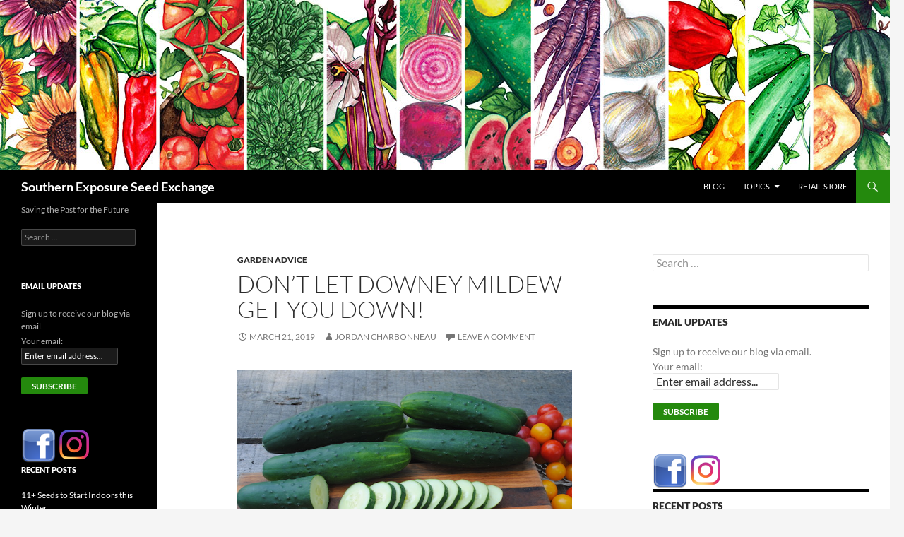

--- FILE ---
content_type: text/html; charset=UTF-8
request_url: https://blog.southernexposure.com/2019/03/dont-let-downey-mildew-get-you-down/
body_size: 21533
content:
<!DOCTYPE html>
<html dir="ltr" lang="en-US" prefix="og: https://ogp.me/ns#">
<head>
	<meta charset="UTF-8">
	<meta name="viewport" content="width=device-width, initial-scale=1.0">
	<title>Don’t Let Downey Mildew Get You Down! | Southern Exposure Seed Exchange</title>
	<link rel="profile" href="https://gmpg.org/xfn/11">
	<link rel="pingback" href="https://blog.southernexposure.com/xmlrpc.php">
	
		<!-- All in One SEO 4.9.3 - aioseo.com -->
	<meta name="description" content="Downy mildew can greatly decrease your garden&#039;s yield. Learn how to prevent it with these tips." />
	<meta name="robots" content="max-image-preview:large" />
	<meta name="author" content="Jordan Charbonneau"/>
	<meta name="keywords" content="garden advice" />
	<link rel="canonical" href="https://blog.southernexposure.com/2019/03/dont-let-downey-mildew-get-you-down/" />
	<meta name="generator" content="All in One SEO (AIOSEO) 4.9.3" />
		<meta property="og:locale" content="en_US" />
		<meta property="og:site_name" content="Southern Exposure Seed Exchange | Saving the Past for the Future" />
		<meta property="og:type" content="article" />
		<meta property="og:title" content="Don’t Let Downey Mildew Get You Down! | Southern Exposure Seed Exchange" />
		<meta property="og:description" content="Downy mildew can greatly decrease your garden&#039;s yield. Learn how to prevent it with these tips." />
		<meta property="og:url" content="https://blog.southernexposure.com/2019/03/dont-let-downey-mildew-get-you-down/" />
		<meta property="article:published_time" content="2019-03-21T11:47:33+00:00" />
		<meta property="article:modified_time" content="2022-03-14T19:54:53+00:00" />
		<meta name="twitter:card" content="summary" />
		<meta name="twitter:title" content="Don’t Let Downey Mildew Get You Down! | Southern Exposure Seed Exchange" />
		<meta name="twitter:description" content="Downy mildew can greatly decrease your garden&#039;s yield. Learn how to prevent it with these tips." />
		<script type="application/ld+json" class="aioseo-schema">
			{"@context":"https:\/\/schema.org","@graph":[{"@type":"Article","@id":"https:\/\/blog.southernexposure.com\/2019\/03\/dont-let-downey-mildew-get-you-down\/#article","name":"Don\u2019t Let Downey Mildew Get You Down! | Southern Exposure Seed Exchange","headline":"Don&#8217;t Let Downey Mildew Get You Down!","author":{"@id":"https:\/\/blog.southernexposure.com\/author\/jordan\/#author"},"publisher":{"@id":"https:\/\/blog.southernexposure.com\/#organization"},"image":{"@type":"ImageObject","url":"https:\/\/blog.southernexposure.com\/wp-content\/uploads\/2019\/03\/cucumber-dmr-401_LRG.jpg","@id":"https:\/\/blog.southernexposure.com\/2019\/03\/dont-let-downey-mildew-get-you-down\/#articleImage","width":650,"height":435,"caption":"DMR 401 Slicing Cucumber"},"datePublished":"2019-03-21T07:47:33-04:00","dateModified":"2022-03-14T15:54:53-04:00","inLanguage":"en-US","mainEntityOfPage":{"@id":"https:\/\/blog.southernexposure.com\/2019\/03\/dont-let-downey-mildew-get-you-down\/#webpage"},"isPartOf":{"@id":"https:\/\/blog.southernexposure.com\/2019\/03\/dont-let-downey-mildew-get-you-down\/#webpage"},"articleSection":"Garden Advice"},{"@type":"BreadcrumbList","@id":"https:\/\/blog.southernexposure.com\/2019\/03\/dont-let-downey-mildew-get-you-down\/#breadcrumblist","itemListElement":[{"@type":"ListItem","@id":"https:\/\/blog.southernexposure.com#listItem","position":1,"name":"Home","item":"https:\/\/blog.southernexposure.com","nextItem":{"@type":"ListItem","@id":"https:\/\/blog.southernexposure.com\/category\/gardening\/#listItem","name":"Garden Advice"}},{"@type":"ListItem","@id":"https:\/\/blog.southernexposure.com\/category\/gardening\/#listItem","position":2,"name":"Garden Advice","item":"https:\/\/blog.southernexposure.com\/category\/gardening\/","nextItem":{"@type":"ListItem","@id":"https:\/\/blog.southernexposure.com\/2019\/03\/dont-let-downey-mildew-get-you-down\/#listItem","name":"Don&#8217;t Let Downey Mildew Get You Down!"},"previousItem":{"@type":"ListItem","@id":"https:\/\/blog.southernexposure.com#listItem","name":"Home"}},{"@type":"ListItem","@id":"https:\/\/blog.southernexposure.com\/2019\/03\/dont-let-downey-mildew-get-you-down\/#listItem","position":3,"name":"Don&#8217;t Let Downey Mildew Get You Down!","previousItem":{"@type":"ListItem","@id":"https:\/\/blog.southernexposure.com\/category\/gardening\/#listItem","name":"Garden Advice"}}]},{"@type":"Organization","@id":"https:\/\/blog.southernexposure.com\/#organization","name":"Southern Exposure Seed Exchange","description":"Saving the Past for the Future","url":"https:\/\/blog.southernexposure.com\/"},{"@type":"Person","@id":"https:\/\/blog.southernexposure.com\/author\/jordan\/#author","url":"https:\/\/blog.southernexposure.com\/author\/jordan\/","name":"Jordan Charbonneau","image":{"@type":"ImageObject","@id":"https:\/\/blog.southernexposure.com\/2019\/03\/dont-let-downey-mildew-get-you-down\/#authorImage","url":"https:\/\/secure.gravatar.com\/avatar\/85d305ceae110848063cb6bc23389cc2112c236883a6c8c76a86f77a2425de27?s=96&d=mm&r=g","width":96,"height":96,"caption":"Jordan Charbonneau"}},{"@type":"WebPage","@id":"https:\/\/blog.southernexposure.com\/2019\/03\/dont-let-downey-mildew-get-you-down\/#webpage","url":"https:\/\/blog.southernexposure.com\/2019\/03\/dont-let-downey-mildew-get-you-down\/","name":"Don\u2019t Let Downey Mildew Get You Down! | Southern Exposure Seed Exchange","description":"Downy mildew can greatly decrease your garden's yield. Learn how to prevent it with these tips.","inLanguage":"en-US","isPartOf":{"@id":"https:\/\/blog.southernexposure.com\/#website"},"breadcrumb":{"@id":"https:\/\/blog.southernexposure.com\/2019\/03\/dont-let-downey-mildew-get-you-down\/#breadcrumblist"},"author":{"@id":"https:\/\/blog.southernexposure.com\/author\/jordan\/#author"},"creator":{"@id":"https:\/\/blog.southernexposure.com\/author\/jordan\/#author"},"datePublished":"2019-03-21T07:47:33-04:00","dateModified":"2022-03-14T15:54:53-04:00"},{"@type":"WebSite","@id":"https:\/\/blog.southernexposure.com\/#website","url":"https:\/\/blog.southernexposure.com\/","name":"Southern Exposure Seed Exchange","description":"Saving the Past for the Future","inLanguage":"en-US","publisher":{"@id":"https:\/\/blog.southernexposure.com\/#organization"}}]}
		</script>
		<!-- All in One SEO -->

<!-- Hubbub v.1.36.3 https://morehubbub.com/ -->
<meta property="og:locale" content="en_US" />
<meta property="og:type" content="article" />
<meta property="og:title" content="Don&#039;t Let Downey Mildew Get You Down!" />
<meta property="og:description" content="A few weeks ago we asked our Facebook followers what their biggest gardening challenge is. While there were a variety of answers (and we hope to address many of them here on the blog), one" />
<meta property="og:url" content="https://blog.southernexposure.com/2019/03/dont-let-downey-mildew-get-you-down/" />
<meta property="og:site_name" content="Southern Exposure Seed Exchange" />
<meta property="og:updated_time" content="2022-03-14T15:54:53+00:00" />
<meta property="article:published_time" content="2019-03-21T07:47:33+00:00" />
<meta property="article:modified_time" content="2022-03-14T15:54:53+00:00" />
<meta name="twitter:card" content="summary_large_image" />
<meta name="twitter:title" content="Don&#039;t Let Downey Mildew Get You Down!" />
<meta name="twitter:description" content="A few weeks ago we asked our Facebook followers what their biggest gardening challenge is. While there were a variety of answers (and we hope to address many of them here on the blog), one" />
<meta class="flipboard-article" content="A few weeks ago we asked our Facebook followers what their biggest gardening challenge is. While there were a variety of answers (and we hope to address many of them here on the blog), one" />
<!-- Hubbub v.1.36.3 https://morehubbub.com/ -->
<link rel="alternate" type="application/rss+xml" title="Southern Exposure Seed Exchange &raquo; Feed" href="https://blog.southernexposure.com/feed/" />
<link rel="alternate" type="application/rss+xml" title="Southern Exposure Seed Exchange &raquo; Comments Feed" href="https://blog.southernexposure.com/comments/feed/" />
<link rel="alternate" type="application/rss+xml" title="Southern Exposure Seed Exchange &raquo; Don&#8217;t Let Downey Mildew Get You Down! Comments Feed" href="https://blog.southernexposure.com/2019/03/dont-let-downey-mildew-get-you-down/feed/" />
<link rel="alternate" title="oEmbed (JSON)" type="application/json+oembed" href="https://blog.southernexposure.com/wp-json/oembed/1.0/embed?url=https%3A%2F%2Fblog.southernexposure.com%2F2019%2F03%2Fdont-let-downey-mildew-get-you-down%2F" />
<link rel="alternate" title="oEmbed (XML)" type="text/xml+oembed" href="https://blog.southernexposure.com/wp-json/oembed/1.0/embed?url=https%3A%2F%2Fblog.southernexposure.com%2F2019%2F03%2Fdont-let-downey-mildew-get-you-down%2F&#038;format=xml" />
<style id='wp-img-auto-sizes-contain-inline-css'>
img:is([sizes=auto i],[sizes^="auto," i]){contain-intrinsic-size:3000px 1500px}
/*# sourceURL=wp-img-auto-sizes-contain-inline-css */
</style>
<style id='wp-emoji-styles-inline-css'>

	img.wp-smiley, img.emoji {
		display: inline !important;
		border: none !important;
		box-shadow: none !important;
		height: 1em !important;
		width: 1em !important;
		margin: 0 0.07em !important;
		vertical-align: -0.1em !important;
		background: none !important;
		padding: 0 !important;
	}
/*# sourceURL=wp-emoji-styles-inline-css */
</style>
<style id='wp-block-library-inline-css'>
:root{--wp-block-synced-color:#7a00df;--wp-block-synced-color--rgb:122,0,223;--wp-bound-block-color:var(--wp-block-synced-color);--wp-editor-canvas-background:#ddd;--wp-admin-theme-color:#007cba;--wp-admin-theme-color--rgb:0,124,186;--wp-admin-theme-color-darker-10:#006ba1;--wp-admin-theme-color-darker-10--rgb:0,107,160.5;--wp-admin-theme-color-darker-20:#005a87;--wp-admin-theme-color-darker-20--rgb:0,90,135;--wp-admin-border-width-focus:2px}@media (min-resolution:192dpi){:root{--wp-admin-border-width-focus:1.5px}}.wp-element-button{cursor:pointer}:root .has-very-light-gray-background-color{background-color:#eee}:root .has-very-dark-gray-background-color{background-color:#313131}:root .has-very-light-gray-color{color:#eee}:root .has-very-dark-gray-color{color:#313131}:root .has-vivid-green-cyan-to-vivid-cyan-blue-gradient-background{background:linear-gradient(135deg,#00d084,#0693e3)}:root .has-purple-crush-gradient-background{background:linear-gradient(135deg,#34e2e4,#4721fb 50%,#ab1dfe)}:root .has-hazy-dawn-gradient-background{background:linear-gradient(135deg,#faaca8,#dad0ec)}:root .has-subdued-olive-gradient-background{background:linear-gradient(135deg,#fafae1,#67a671)}:root .has-atomic-cream-gradient-background{background:linear-gradient(135deg,#fdd79a,#004a59)}:root .has-nightshade-gradient-background{background:linear-gradient(135deg,#330968,#31cdcf)}:root .has-midnight-gradient-background{background:linear-gradient(135deg,#020381,#2874fc)}:root{--wp--preset--font-size--normal:16px;--wp--preset--font-size--huge:42px}.has-regular-font-size{font-size:1em}.has-larger-font-size{font-size:2.625em}.has-normal-font-size{font-size:var(--wp--preset--font-size--normal)}.has-huge-font-size{font-size:var(--wp--preset--font-size--huge)}.has-text-align-center{text-align:center}.has-text-align-left{text-align:left}.has-text-align-right{text-align:right}.has-fit-text{white-space:nowrap!important}#end-resizable-editor-section{display:none}.aligncenter{clear:both}.items-justified-left{justify-content:flex-start}.items-justified-center{justify-content:center}.items-justified-right{justify-content:flex-end}.items-justified-space-between{justify-content:space-between}.screen-reader-text{border:0;clip-path:inset(50%);height:1px;margin:-1px;overflow:hidden;padding:0;position:absolute;width:1px;word-wrap:normal!important}.screen-reader-text:focus{background-color:#ddd;clip-path:none;color:#444;display:block;font-size:1em;height:auto;left:5px;line-height:normal;padding:15px 23px 14px;text-decoration:none;top:5px;width:auto;z-index:100000}html :where(.has-border-color){border-style:solid}html :where([style*=border-top-color]){border-top-style:solid}html :where([style*=border-right-color]){border-right-style:solid}html :where([style*=border-bottom-color]){border-bottom-style:solid}html :where([style*=border-left-color]){border-left-style:solid}html :where([style*=border-width]){border-style:solid}html :where([style*=border-top-width]){border-top-style:solid}html :where([style*=border-right-width]){border-right-style:solid}html :where([style*=border-bottom-width]){border-bottom-style:solid}html :where([style*=border-left-width]){border-left-style:solid}html :where(img[class*=wp-image-]){height:auto;max-width:100%}:where(figure){margin:0 0 1em}html :where(.is-position-sticky){--wp-admin--admin-bar--position-offset:var(--wp-admin--admin-bar--height,0px)}@media screen and (max-width:600px){html :where(.is-position-sticky){--wp-admin--admin-bar--position-offset:0px}}

/*# sourceURL=wp-block-library-inline-css */
</style><style id='global-styles-inline-css'>
:root{--wp--preset--aspect-ratio--square: 1;--wp--preset--aspect-ratio--4-3: 4/3;--wp--preset--aspect-ratio--3-4: 3/4;--wp--preset--aspect-ratio--3-2: 3/2;--wp--preset--aspect-ratio--2-3: 2/3;--wp--preset--aspect-ratio--16-9: 16/9;--wp--preset--aspect-ratio--9-16: 9/16;--wp--preset--color--black: #000;--wp--preset--color--cyan-bluish-gray: #abb8c3;--wp--preset--color--white: #fff;--wp--preset--color--pale-pink: #f78da7;--wp--preset--color--vivid-red: #cf2e2e;--wp--preset--color--luminous-vivid-orange: #ff6900;--wp--preset--color--luminous-vivid-amber: #fcb900;--wp--preset--color--light-green-cyan: #7bdcb5;--wp--preset--color--vivid-green-cyan: #00d084;--wp--preset--color--pale-cyan-blue: #8ed1fc;--wp--preset--color--vivid-cyan-blue: #0693e3;--wp--preset--color--vivid-purple: #9b51e0;--wp--preset--color--green: #24890d;--wp--preset--color--dark-gray: #2b2b2b;--wp--preset--color--medium-gray: #767676;--wp--preset--color--light-gray: #f5f5f5;--wp--preset--gradient--vivid-cyan-blue-to-vivid-purple: linear-gradient(135deg,rgb(6,147,227) 0%,rgb(155,81,224) 100%);--wp--preset--gradient--light-green-cyan-to-vivid-green-cyan: linear-gradient(135deg,rgb(122,220,180) 0%,rgb(0,208,130) 100%);--wp--preset--gradient--luminous-vivid-amber-to-luminous-vivid-orange: linear-gradient(135deg,rgb(252,185,0) 0%,rgb(255,105,0) 100%);--wp--preset--gradient--luminous-vivid-orange-to-vivid-red: linear-gradient(135deg,rgb(255,105,0) 0%,rgb(207,46,46) 100%);--wp--preset--gradient--very-light-gray-to-cyan-bluish-gray: linear-gradient(135deg,rgb(238,238,238) 0%,rgb(169,184,195) 100%);--wp--preset--gradient--cool-to-warm-spectrum: linear-gradient(135deg,rgb(74,234,220) 0%,rgb(151,120,209) 20%,rgb(207,42,186) 40%,rgb(238,44,130) 60%,rgb(251,105,98) 80%,rgb(254,248,76) 100%);--wp--preset--gradient--blush-light-purple: linear-gradient(135deg,rgb(255,206,236) 0%,rgb(152,150,240) 100%);--wp--preset--gradient--blush-bordeaux: linear-gradient(135deg,rgb(254,205,165) 0%,rgb(254,45,45) 50%,rgb(107,0,62) 100%);--wp--preset--gradient--luminous-dusk: linear-gradient(135deg,rgb(255,203,112) 0%,rgb(199,81,192) 50%,rgb(65,88,208) 100%);--wp--preset--gradient--pale-ocean: linear-gradient(135deg,rgb(255,245,203) 0%,rgb(182,227,212) 50%,rgb(51,167,181) 100%);--wp--preset--gradient--electric-grass: linear-gradient(135deg,rgb(202,248,128) 0%,rgb(113,206,126) 100%);--wp--preset--gradient--midnight: linear-gradient(135deg,rgb(2,3,129) 0%,rgb(40,116,252) 100%);--wp--preset--font-size--small: 13px;--wp--preset--font-size--medium: 20px;--wp--preset--font-size--large: 36px;--wp--preset--font-size--x-large: 42px;--wp--preset--spacing--20: 0.44rem;--wp--preset--spacing--30: 0.67rem;--wp--preset--spacing--40: 1rem;--wp--preset--spacing--50: 1.5rem;--wp--preset--spacing--60: 2.25rem;--wp--preset--spacing--70: 3.38rem;--wp--preset--spacing--80: 5.06rem;--wp--preset--shadow--natural: 6px 6px 9px rgba(0, 0, 0, 0.2);--wp--preset--shadow--deep: 12px 12px 50px rgba(0, 0, 0, 0.4);--wp--preset--shadow--sharp: 6px 6px 0px rgba(0, 0, 0, 0.2);--wp--preset--shadow--outlined: 6px 6px 0px -3px rgb(255, 255, 255), 6px 6px rgb(0, 0, 0);--wp--preset--shadow--crisp: 6px 6px 0px rgb(0, 0, 0);}:where(.is-layout-flex){gap: 0.5em;}:where(.is-layout-grid){gap: 0.5em;}body .is-layout-flex{display: flex;}.is-layout-flex{flex-wrap: wrap;align-items: center;}.is-layout-flex > :is(*, div){margin: 0;}body .is-layout-grid{display: grid;}.is-layout-grid > :is(*, div){margin: 0;}:where(.wp-block-columns.is-layout-flex){gap: 2em;}:where(.wp-block-columns.is-layout-grid){gap: 2em;}:where(.wp-block-post-template.is-layout-flex){gap: 1.25em;}:where(.wp-block-post-template.is-layout-grid){gap: 1.25em;}.has-black-color{color: var(--wp--preset--color--black) !important;}.has-cyan-bluish-gray-color{color: var(--wp--preset--color--cyan-bluish-gray) !important;}.has-white-color{color: var(--wp--preset--color--white) !important;}.has-pale-pink-color{color: var(--wp--preset--color--pale-pink) !important;}.has-vivid-red-color{color: var(--wp--preset--color--vivid-red) !important;}.has-luminous-vivid-orange-color{color: var(--wp--preset--color--luminous-vivid-orange) !important;}.has-luminous-vivid-amber-color{color: var(--wp--preset--color--luminous-vivid-amber) !important;}.has-light-green-cyan-color{color: var(--wp--preset--color--light-green-cyan) !important;}.has-vivid-green-cyan-color{color: var(--wp--preset--color--vivid-green-cyan) !important;}.has-pale-cyan-blue-color{color: var(--wp--preset--color--pale-cyan-blue) !important;}.has-vivid-cyan-blue-color{color: var(--wp--preset--color--vivid-cyan-blue) !important;}.has-vivid-purple-color{color: var(--wp--preset--color--vivid-purple) !important;}.has-black-background-color{background-color: var(--wp--preset--color--black) !important;}.has-cyan-bluish-gray-background-color{background-color: var(--wp--preset--color--cyan-bluish-gray) !important;}.has-white-background-color{background-color: var(--wp--preset--color--white) !important;}.has-pale-pink-background-color{background-color: var(--wp--preset--color--pale-pink) !important;}.has-vivid-red-background-color{background-color: var(--wp--preset--color--vivid-red) !important;}.has-luminous-vivid-orange-background-color{background-color: var(--wp--preset--color--luminous-vivid-orange) !important;}.has-luminous-vivid-amber-background-color{background-color: var(--wp--preset--color--luminous-vivid-amber) !important;}.has-light-green-cyan-background-color{background-color: var(--wp--preset--color--light-green-cyan) !important;}.has-vivid-green-cyan-background-color{background-color: var(--wp--preset--color--vivid-green-cyan) !important;}.has-pale-cyan-blue-background-color{background-color: var(--wp--preset--color--pale-cyan-blue) !important;}.has-vivid-cyan-blue-background-color{background-color: var(--wp--preset--color--vivid-cyan-blue) !important;}.has-vivid-purple-background-color{background-color: var(--wp--preset--color--vivid-purple) !important;}.has-black-border-color{border-color: var(--wp--preset--color--black) !important;}.has-cyan-bluish-gray-border-color{border-color: var(--wp--preset--color--cyan-bluish-gray) !important;}.has-white-border-color{border-color: var(--wp--preset--color--white) !important;}.has-pale-pink-border-color{border-color: var(--wp--preset--color--pale-pink) !important;}.has-vivid-red-border-color{border-color: var(--wp--preset--color--vivid-red) !important;}.has-luminous-vivid-orange-border-color{border-color: var(--wp--preset--color--luminous-vivid-orange) !important;}.has-luminous-vivid-amber-border-color{border-color: var(--wp--preset--color--luminous-vivid-amber) !important;}.has-light-green-cyan-border-color{border-color: var(--wp--preset--color--light-green-cyan) !important;}.has-vivid-green-cyan-border-color{border-color: var(--wp--preset--color--vivid-green-cyan) !important;}.has-pale-cyan-blue-border-color{border-color: var(--wp--preset--color--pale-cyan-blue) !important;}.has-vivid-cyan-blue-border-color{border-color: var(--wp--preset--color--vivid-cyan-blue) !important;}.has-vivid-purple-border-color{border-color: var(--wp--preset--color--vivid-purple) !important;}.has-vivid-cyan-blue-to-vivid-purple-gradient-background{background: var(--wp--preset--gradient--vivid-cyan-blue-to-vivid-purple) !important;}.has-light-green-cyan-to-vivid-green-cyan-gradient-background{background: var(--wp--preset--gradient--light-green-cyan-to-vivid-green-cyan) !important;}.has-luminous-vivid-amber-to-luminous-vivid-orange-gradient-background{background: var(--wp--preset--gradient--luminous-vivid-amber-to-luminous-vivid-orange) !important;}.has-luminous-vivid-orange-to-vivid-red-gradient-background{background: var(--wp--preset--gradient--luminous-vivid-orange-to-vivid-red) !important;}.has-very-light-gray-to-cyan-bluish-gray-gradient-background{background: var(--wp--preset--gradient--very-light-gray-to-cyan-bluish-gray) !important;}.has-cool-to-warm-spectrum-gradient-background{background: var(--wp--preset--gradient--cool-to-warm-spectrum) !important;}.has-blush-light-purple-gradient-background{background: var(--wp--preset--gradient--blush-light-purple) !important;}.has-blush-bordeaux-gradient-background{background: var(--wp--preset--gradient--blush-bordeaux) !important;}.has-luminous-dusk-gradient-background{background: var(--wp--preset--gradient--luminous-dusk) !important;}.has-pale-ocean-gradient-background{background: var(--wp--preset--gradient--pale-ocean) !important;}.has-electric-grass-gradient-background{background: var(--wp--preset--gradient--electric-grass) !important;}.has-midnight-gradient-background{background: var(--wp--preset--gradient--midnight) !important;}.has-small-font-size{font-size: var(--wp--preset--font-size--small) !important;}.has-medium-font-size{font-size: var(--wp--preset--font-size--medium) !important;}.has-large-font-size{font-size: var(--wp--preset--font-size--large) !important;}.has-x-large-font-size{font-size: var(--wp--preset--font-size--x-large) !important;}
/*# sourceURL=global-styles-inline-css */
</style>

<style id='classic-theme-styles-inline-css'>
/*! This file is auto-generated */
.wp-block-button__link{color:#fff;background-color:#32373c;border-radius:9999px;box-shadow:none;text-decoration:none;padding:calc(.667em + 2px) calc(1.333em + 2px);font-size:1.125em}.wp-block-file__button{background:#32373c;color:#fff;text-decoration:none}
/*# sourceURL=/wp-includes/css/classic-themes.min.css */
</style>
<link rel='stylesheet' id='webfish-dropdown-menu-css' href='https://blog.southernexposure.com/wp-content/plugins/webfish-dropdown-menu/menuStyle.css?ver=0.51' media='all' />
<link rel='stylesheet' id='twentyfourteen-lato-css' href='https://blog.southernexposure.com/wp-content/themes/twentyfourteen/fonts/font-lato.css?ver=20230328' media='all' />
<link rel='stylesheet' id='genericons-css' href='https://blog.southernexposure.com/wp-content/themes/twentyfourteen/genericons/genericons.css?ver=20251101' media='all' />
<link rel='stylesheet' id='twentyfourteen-style-css' href='https://blog.southernexposure.com/wp-content/themes/twentyfourteen/style.css?ver=20251202' media='all' />
<link rel='stylesheet' id='twentyfourteen-block-style-css' href='https://blog.southernexposure.com/wp-content/themes/twentyfourteen/css/blocks.css?ver=20250715' media='all' />
<link rel='stylesheet' id='dpsp-frontend-style-pro-css' href='https://blog.southernexposure.com/wp-content/plugins/social-pug/assets/dist/style-frontend-pro.css?ver=1.36.3' media='all' />
<style id='dpsp-frontend-style-pro-inline-css'>

				@media screen and ( max-width : 720px ) {
					.dpsp-content-wrapper.dpsp-hide-on-mobile,
					.dpsp-share-text.dpsp-hide-on-mobile {
						display: none;
					}
					.dpsp-has-spacing .dpsp-networks-btns-wrapper li {
						margin:0 2% 10px 0;
					}
					.dpsp-network-btn.dpsp-has-label:not(.dpsp-has-count) {
						max-height: 40px;
						padding: 0;
						justify-content: center;
					}
					.dpsp-content-wrapper.dpsp-size-small .dpsp-network-btn.dpsp-has-label:not(.dpsp-has-count){
						max-height: 32px;
					}
					.dpsp-content-wrapper.dpsp-size-large .dpsp-network-btn.dpsp-has-label:not(.dpsp-has-count){
						max-height: 46px;
					}
				}
			
/*# sourceURL=dpsp-frontend-style-pro-inline-css */
</style>
<script src="https://blog.southernexposure.com/wp-includes/js/jquery/jquery.min.js?ver=3.7.1" id="jquery-core-js"></script>
<script src="https://blog.southernexposure.com/wp-includes/js/jquery/jquery-migrate.min.js?ver=3.4.1" id="jquery-migrate-js"></script>
<script src="https://blog.southernexposure.com/wp-content/plugins/dropdown-menu-widget/scripts/include.js?ver=6.9" id="dropdown-ie-support-js"></script>
<script id="black-studio-touch-dropdown-menu-js-extra">
var black_studio_touch_dropdown_menu_params = {"selector":"li:has(ul) \u003E a","selector_leaf":"li li li:not(:has(ul)) \u003E a","force_ios5":""};
//# sourceURL=black-studio-touch-dropdown-menu-js-extra
</script>
<script src="https://blog.southernexposure.com/wp-content/plugins/black-studio-touch-dropdown-menu/js/black-studio-touch-dropdown-menu.min.js?ver=1.0.2" id="black-studio-touch-dropdown-menu-js"></script>
<script src="https://blog.southernexposure.com/wp-content/themes/twentyfourteen/js/functions.js?ver=20250729" id="twentyfourteen-script-js" defer data-wp-strategy="defer"></script>
<script src="https://blog.southernexposure.com/wp-content/plugins/google-analyticator/external-tracking.min.js?ver=6.5.7" id="ga-external-tracking-js"></script>
<link rel="https://api.w.org/" href="https://blog.southernexposure.com/wp-json/" /><link rel="alternate" title="JSON" type="application/json" href="https://blog.southernexposure.com/wp-json/wp/v2/posts/5139" /><link rel="EditURI" type="application/rsd+xml" title="RSD" href="https://blog.southernexposure.com/xmlrpc.php?rsd" />
<meta name="generator" content="WordPress 6.9" />
<link rel='shortlink' href='https://blog.southernexposure.com/?p=5139' />

<!-- Bad Behavior 2.2.24 run time: 1.596 ms -->
	<style type="text/css">
#DropDownMenuNav ul.sub-menu li,
#DropDownMenuNav ul.children li{
  width: 300px;
  background-color: ;
  height: 30px;
}
#DropDownMenuNav ul.sub-menu li a,
#DropDownMenuNav ul.children li a{
	line-height: 28px; 
}
#DropDownMenuNav ul.DropDownMenu a{
  color: ; 
}
#DropDownMenuNav ul.sub-menu a,
#DropDownMenuNav ul.children a{
  color: ; 
}
#DropDownMenuNav ul.sub-menu,
#DropDownMenuNav ul.children{
  border: 1px solid #000000;
  width: 300px;
  margin:0 0 0 -2px;
  
}
#DropDownMenuNav ul.DropDownMenu li:hover{
  background-color: ;
}
#DropDownMenuNav ul.DropDownMenu li:hover > a{
  color: ; 
}
#DropDownMenuNav ul.sub-menu li:hover,
#DropDownMenuNav ul.children li:hover{
  background-color: ;
}
#DropDownMenuNav ul.sub-menu li:hover>a,
#DropDownMenuNav ul.children li:hover>a{
  color: ; 
}

	</style>
<link rel="stylesheet" type="text/css" href="https://blog.southernexposure.com/wp-content/plugins/wp-recaptcha/recaptcha.css" /><meta name="hubbub-info" description="Hubbub 1.36.3">

<!-- Dropdown Menu Widget Styles by shailan (https://metinsaylan.com) v1.9.7 on wp6.9 -->
<link rel="stylesheet" href="https://blog.southernexposure.com/wp-content/plugins/dropdown-menu-widget/css/shailan-dropdown.min.css" type="text/css" />
<link rel="stylesheet" href="https://blog.southernexposure.com/wp-content/plugins/dropdown-menu-widget/themes/web20.css" type="text/css" />
<style type="text/css" media="all">
	ul.dropdown { white-space: nowrap; }
	/* Selected overlay:  */
	.shailan-dropdown-menu .dropdown-horizontal-container, ul.dropdown li{ background-color:; }
	ul.dropdown a,
	ul.dropdown a:link,
	ul.dropdown a:visited,
	ul.dropdown li { color: ; }
	ul.dropdown a:hover,
	ul.dropdown li:hover { color: ; }
	ul.dropdown a:active	{ color: ; }

	ul.dropdown li.hover a, ul.dropdown li:hover a{ background-color: ; }
	ul.dropdown li.hover ul li, ul.dropdown li:hover ul li{ background-color: ;
		color: ; }

	ul.dropdown li.hover ul li.hover, ul.dropdown li:hover ul li:hover { background-image: none; }
	ul.dropdown li.hover a:hover, ul.dropdown li:hover a:hover { background-color: ; }

	ul.dropdown ul{ background-image:none; background-color:; border:1px solid ; }
	ul.dropdown-vertical li { border-bottom:1px solid ; }
	
	/** Show submenus */
	ul.dropdown li:hover > ul, ul.dropdown li.hover ul{ display: block; }

	/** Show current submenu */
	ul.dropdown li.hover ul, ul.dropdown ul li.hover ul, ul.dropdown ul ul li.hover ul, ul.dropdown ul ul ul li.hover ul, ul.dropdown ul ul ul ul li.hover ul , ul.dropdown li:hover ul, ul.dropdown ul li:hover ul, ul.dropdown ul ul li:hover ul, ul.dropdown ul ul ul li:hover ul, ul.dropdown ul ul ul ul li:hover ul { display: block; }

			
ul.dropdown li.parent>a{
	padding-right:25px;
}
ul.dropdown li.parent>a:after{
	content:""; position:absolute; top: 45%; right:6px;width:0;height:0;
	border-top:4px solid rgba(0,0,0,0.5);border-right:4px solid transparent;border-left:4px solid transparent }
ul.dropdown li.parent:hover>a:after{
	content:"";position:absolute; top: 45%; right:6px; width:0; height:0;
	border-top:4px solid rgba(0,0,0,0.5);border-right:4px solid transparent;border-left:4px solid transparent }
ul.dropdown li li.parent>a:after{
	content:"";position:absolute;top: 40%; right:5px;width:0;height:0;
	border-left:4px solid rgba(0,0,0,0.5);border-top:4px solid transparent;border-bottom:4px solid transparent }
ul.dropdown li li.parent:hover>a:after{
	content:"";position:absolute;top: 40%; right:5px;width:0;height:0;
	border-left:4px solid rgba(0,0,0,0.5);border-top:4px solid transparent;border-bottom:4px solid transparent }


</style>
<!-- /Dropdown Menu Widget Styles -->

 		<style type="text/css" id="twentyfourteen-header-css">
				.site-title a {
			color: #ffffff;
		}
		</style>
		<!-- Google Analytics Tracking by Google Analyticator 6.5.7 -->
<script type="text/javascript">
    var analyticsFileTypes = [];
    var analyticsSnippet = 'disabled';
    var analyticsEventTracking = 'enabled';
</script>
<script type="text/javascript">
	(function(i,s,o,g,r,a,m){i['GoogleAnalyticsObject']=r;i[r]=i[r]||function(){
	(i[r].q=i[r].q||[]).push(arguments)},i[r].l=1*new Date();a=s.createElement(o),
	m=s.getElementsByTagName(o)[0];a.async=1;a.src=g;m.parentNode.insertBefore(a,m)
	})(window,document,'script','//www.google-analytics.com/analytics.js','ga');
	ga('create', 'UA-5070189-1', 'auto');
 
	ga('send', 'pageview');
</script>
</head>

<body class="wp-singular post-template-default single single-post postid-5139 single-format-standard wp-embed-responsive wp-theme-twentyfourteen group-blog header-image footer-widgets singular">
<a class="screen-reader-text skip-link" href="#content">
	Skip to content</a>
<div id="page" class="hfeed site">
			<div id="site-header">
		<a href="https://blog.southernexposure.com/" rel="home" >
			<img src="https://blog.southernexposure.com/wp-content/uploads/2015/09/blog-header1260by240.jpg" width="1260" height="240" alt="Southern Exposure Seed Exchange" srcset="https://blog.southernexposure.com/wp-content/uploads/2015/09/blog-header1260by240.jpg 1260w, https://blog.southernexposure.com/wp-content/uploads/2015/09/blog-header1260by240-300x57.jpg 300w, https://blog.southernexposure.com/wp-content/uploads/2015/09/blog-header1260by240-1024x195.jpg 1024w, https://blog.southernexposure.com/wp-content/uploads/2015/09/blog-header1260by240-1200x229.jpg 1200w" sizes="(max-width: 1260px) 100vw, 1260px" decoding="async" fetchpriority="high" />		</a>
	</div>
	
	<header id="masthead" class="site-header">
		<div class="header-main">
							<h1 class="site-title"><a href="https://blog.southernexposure.com/" rel="home" >Southern Exposure Seed Exchange</a></h1>
			
			<div class="search-toggle">
				<a href="#search-container" class="screen-reader-text" aria-expanded="false" aria-controls="search-container">
					Search				</a>
			</div>

			<nav id="primary-navigation" class="site-navigation primary-navigation">
				<button class="menu-toggle">Primary Menu</button>
				<div class="menu-categories-container"><ul id="menu-categories" class="nav-menu DropDownMenu"><li id="menu-item-1240" class="menu-item menu-item-type-custom menu-item-object-custom menu-item-home menu-item-1240"><a href="https://blog.southernexposure.com/">Blog</a></li>
<li id="menu-item-3321" class="menu-item menu-item-type-custom menu-item-object-custom menu-item-home menu-item-has-children menu-item-3321"><a href="https://blog.southernexposure.com">Topics</a>
<ul class="sub-menu">
	<li id="menu-item-1242" class="menu-item menu-item-type-taxonomy menu-item-object-category menu-item-1242"><a href="https://blog.southernexposure.com/category/new/">Announcements</a></li>
	<li id="menu-item-1236" class="menu-item menu-item-type-taxonomy menu-item-object-category current-post-ancestor current-menu-parent current-post-parent menu-item-1236"><a href="https://blog.southernexposure.com/category/gardening/">Garden Advice</a></li>
	<li id="menu-item-1233" class="menu-item menu-item-type-taxonomy menu-item-object-category menu-item-1233"><a href="https://blog.southernexposure.com/category/building/">The Seed Building</a></li>
	<li id="menu-item-3322" class="menu-item menu-item-type-taxonomy menu-item-object-category menu-item-3322"><a href="https://blog.southernexposure.com/category/seed-growers/">Seed Growers</a></li>
</ul>
</li>
<li id="menu-item-1241" class="menu-item menu-item-type-custom menu-item-object-custom menu-item-1241"><a href="http://www.southernexposure.com/">Retail Store</a></li>
</ul></div>			</nav>
		</div>

		<div id="search-container" class="search-box-wrapper hide">
			<div class="search-box">
				<form role="search" method="get" class="search-form" action="https://blog.southernexposure.com/">
				<label>
					<span class="screen-reader-text">Search for:</span>
					<input type="search" class="search-field" placeholder="Search &hellip;" value="" name="s" />
				</label>
				<input type="submit" class="search-submit" value="Search" />
			</form>			</div>
		</div>
	</header><!-- #masthead -->

	<div id="main" class="site-main">

	<div id="primary" class="content-area">
		<div id="content" class="site-content" role="main">
			
<article id="post-5139" class="post-5139 post type-post status-publish format-standard hentry category-gardening grow-content-body">
	
	<header class="entry-header">
				<div class="entry-meta">
			<span class="cat-links"><a href="https://blog.southernexposure.com/category/gardening/" rel="category tag">Garden Advice</a></span>
		</div>
			<h1 class="entry-title">Don&#8217;t Let Downey Mildew Get You Down!</h1>
		<div class="entry-meta">
			<span class="entry-date"><a href="https://blog.southernexposure.com/2019/03/dont-let-downey-mildew-get-you-down/" rel="bookmark"><time class="entry-date" datetime="2019-03-21T07:47:33-04:00">March 21, 2019</time></a></span> <span class="byline"><span class="author vcard"><a class="url fn n" href="https://blog.southernexposure.com/author/jordan/" rel="author">Jordan Charbonneau</a></span></span>			<span class="comments-link"><a href="https://blog.southernexposure.com/2019/03/dont-let-downey-mildew-get-you-down/#respond">Leave a comment</a></span>
						</div><!-- .entry-meta -->
	</header><!-- .entry-header -->

		<div class="entry-content">
		<figure id="attachment_5142" aria-describedby="caption-attachment-5142" style="width: 650px" class="wp-caption alignleft"><a href="http://www.southernexposure.com/dmr-401-slicing-cucumber-15-g-p-2086.html"><img decoding="async" class="size-full wp-image-5142" src="https://blog.southernexposure.com/wp-content/uploads/2019/03/cucumber-dmr-401_LRG.jpg" alt="" width="650" height="435" srcset="https://blog.southernexposure.com/wp-content/uploads/2019/03/cucumber-dmr-401_LRG.jpg 650w, https://blog.southernexposure.com/wp-content/uploads/2019/03/cucumber-dmr-401_LRG-300x201.jpg 300w" sizes="(max-width: 650px) 100vw, 650px" /></a><figcaption id="caption-attachment-5142" class="wp-caption-text">DMR 401 Slicing Cucumber</figcaption></figure>
<p><span style="font-weight: 400;">A few weeks ago we asked our Facebook followers what their biggest gardening challenge is. While there were a variety of answers (and we hope to address many of them here on the blog), one common one we’d like to start with is downy mildew.</span></p>
<p><span style="font-weight: 400;">It may look like a fungus but downy mildew is actually a parasitic organism closely related to algae that can affect a variety of plants including basil, lettuce, spinach, melons, cucumbers, and squash. It causes pale green and yellow spots to form on the upper surface of the leaves. Spots of blueish or white fuzz may also form on the underside. As it progresses the leaves will turn brown and fall off. It rarely kills the entire plant but can cause a significant reduction in crop yields. </span></p>
<p><span style="font-weight: 400;">Unfortunately, there aren’t many organic methods available to treat downy mildew. Some studies and anecdotal evidence suggest that copper or neem oil may help in some cases but they both seem to be far from reliable. Instead, we’ll discuss ways to prevent downy mildew in the first place.</span></p>
<p><strong>Use trellises.</strong></p>
<p><span style="font-weight: 400;">Downey mildew loves moist conditions so providing your plants with good airflow is an excellent way to prevent the disease. Getting vining plants up off the ground is a great way to accomplish this. Many cucurbits can be grown on a trellis.</span></p>
<blockquote class="wp-embedded-content" data-secret="fTMCr7HwH5"><p><a href="https://blog.southernexposure.com/2017/04/vertical-gardening-the-beginners-guide-to-trellising-plants/">Vertical Gardening: The Beginners Guide to Trellising Plants</a></p></blockquote>
<p><iframe class="wp-embedded-content" sandbox="allow-scripts" security="restricted" style="position: absolute; clip: rect(1px, 1px, 1px, 1px);" title="&#8220;Vertical Gardening: The Beginners Guide to Trellising Plants&#8221; &#8212; Southern Exposure Seed Exchange" src="https://blog.southernexposure.com/2017/04/vertical-gardening-the-beginners-guide-to-trellising-plants/embed/#?secret=achBObuDz3#?secret=fTMCr7HwH5" data-secret="fTMCr7HwH5" width="474" height="267" frameborder="0" marginwidth="0" marginheight="0" scrolling="no"></iframe></p>
<p><strong>Water carefully.</strong></p>
<p><span style="font-weight: 400;">Another way to prevent downy mildew by controlling moisture is to water with care. This means watering in the morning so the plants can dry throughout the day and/or using drip irrigation or soaker hoses rather than overhead watering.</span></p>
<p><strong>Prune your plants.</strong></p>
<p><span style="font-weight: 400;">If appropriate, prune your plants to increase air circulation.</span></p>
<p><strong>Space your plants properly.</strong></p>
<p>While it’s sometimes okay to space plants closely together if you struggle with downy mildew, give them room. Following spacing instructions is another way you can increase airflow around your plants and avoid moisture. It also helps ensure your plants have adequate nutrition and are less susceptible to disease.</p>
<p><strong>Be vigilant.</strong></p>
<p><span style="font-weight: 400;">Downey mildew can spread from plant to plant so diseased individuals should be removed as soon as you notice them. </span></p>
<p><strong>Try disease-resistant varieties.</strong></p>
<p><span style="font-weight: 400;">While there are many different strains of downy mildew there are some downy mildew resistant varieties. We carry DMR 401 cucumbers from Michael Mazourek’s breeding program at Cornell University that offer good resistance and excellent flavor.</span></p>
<p><strong>Choose short season varieties.</strong></p>
<p><span style="font-weight: 400;">Due to the fact that downy mildew thrives in humid conditions, you may be able to avoid it by growing short-season varieties and avoiding the bulk of the wet weather in fall and spring. Short season watermelons like <a href="http://www.southernexposure.com/blacktail-mountain-watermelon-1-g-p-361.html">Blacktail Mountain</a> and winter squash like <a href="http://www.southernexposure.com/burpees-butterbush-winter-squash-3-g-p-1675.html">Burpee’s Butterbush</a> or <a href="http://www.southernexposure.com/index.php?main_page=advanced_search_result&amp;search_in_description=1&amp;keyword=table+queen">Table Queen</a> are great choices.  </span></p>
<p><span style="font-weight: 400;">Unfortunately, there is no organic cure-all for downy mildew. However, following these tips can help you keep it from wreaking havoc on your garden.</span></p>
<div id="dpsp-content-bottom" class="dpsp-content-wrapper dpsp-shape-rounded dpsp-size-medium dpsp-has-spacing dpsp-no-labels-mobile dpsp-show-on-mobile dpsp-button-style-2" style="min-height:40px;position:relative">
	<ul class="dpsp-networks-btns-wrapper dpsp-networks-btns-share dpsp-networks-btns-content dpsp-column-auto dpsp-has-button-icon-animation" style="padding:0;margin:0;list-style-type:none">
<li class="dpsp-network-list-item dpsp-network-list-item-facebook" style="float:left">
	<a rel="nofollow noopener" href="https://www.facebook.com/sharer/sharer.php?u=https%3A%2F%2Fblog.southernexposure.com%2F2019%2F03%2Fdont-let-downey-mildew-get-you-down%2F&#038;t=Don%27t%20Let%20Downey%20Mildew%20Get%20You%20Down%21" class="dpsp-network-btn dpsp-facebook dpsp-first dpsp-has-label dpsp-has-label-mobile" target="_blank" aria-label="Share on Facebook" title="Share on Facebook" style="font-size:14px;padding:0rem;max-height:40px" >	<span class="dpsp-network-icon "><span class="dpsp-network-icon-inner" ><svg version="1.1" xmlns="http://www.w3.org/2000/svg" width="32" height="32" viewBox="0 0 18 32"><path d="M17.12 0.224v4.704h-2.784q-1.536 0-2.080 0.64t-0.544 1.92v3.392h5.248l-0.704 5.28h-4.544v13.568h-5.472v-13.568h-4.544v-5.28h4.544v-3.904q0-3.328 1.856-5.152t4.96-1.824q2.624 0 4.064 0.224z"></path></svg></span></span>
	<span class="dpsp-network-label dpsp-network-hide-label-mobile">Facebook</span></a></li>

<li class="dpsp-network-list-item dpsp-network-list-item-x" style="float:left">
	<a rel="nofollow noopener" href="https://x.com/intent/tweet?text=Don%27t%20Let%20Downey%20Mildew%20Get%20You%20Down%21&#038;url=https%3A%2F%2Fblog.southernexposure.com%2F2019%2F03%2Fdont-let-downey-mildew-get-you-down%2F" class="dpsp-network-btn dpsp-x dpsp-has-label dpsp-has-label-mobile" target="_blank" aria-label="Share on X" title="Share on X" style="font-size:14px;padding:0rem;max-height:40px" >	<span class="dpsp-network-icon "><span class="dpsp-network-icon-inner" ><svg version="1.1" xmlns="http://www.w3.org/2000/svg" width="32" height="32" viewBox="0 0 32 28"><path d="M25.2,1.5h4.9l-10.7,12.3,12.6,16.7h-9.9l-7.7-10.1-8.8,10.1H.6l11.5-13.1L0,1.5h10.1l7,9.2L25.2,1.5ZM23.5,27.5h2.7L8.6,4.3h-2.9l17.8,23.2Z"></path></svg></span></span>
	<span class="dpsp-network-label dpsp-network-hide-label-mobile">Twitter</span></a></li>

<li class="dpsp-network-list-item dpsp-network-list-item-pinterest" style="float:left">
	<button rel="nofollow noopener" data-href="#" class="dpsp-network-btn dpsp-pinterest dpsp-last dpsp-has-label dpsp-has-label-mobile" target="_blank" aria-label="Save to Pinterest" title="Save to Pinterest" style="font-size:14px;padding:0rem;max-height:40px" >	<span class="dpsp-network-icon "><span class="dpsp-network-icon-inner" ><svg version="1.1" xmlns="http://www.w3.org/2000/svg" width="32" height="32" viewBox="0 0 23 32"><path d="M0 10.656q0-1.92 0.672-3.616t1.856-2.976 2.72-2.208 3.296-1.408 3.616-0.448q2.816 0 5.248 1.184t3.936 3.456 1.504 5.12q0 1.728-0.32 3.36t-1.088 3.168-1.792 2.656-2.56 1.856-3.392 0.672q-1.216 0-2.4-0.576t-1.728-1.568q-0.16 0.704-0.48 2.016t-0.448 1.696-0.352 1.28-0.48 1.248-0.544 1.12-0.832 1.408-1.12 1.536l-0.224 0.096-0.16-0.192q-0.288-2.816-0.288-3.36 0-1.632 0.384-3.68t1.184-5.152 0.928-3.616q-0.576-1.152-0.576-3.008 0-1.504 0.928-2.784t2.368-1.312q1.088 0 1.696 0.736t0.608 1.824q0 1.184-0.768 3.392t-0.8 3.36q0 1.12 0.8 1.856t1.952 0.736q0.992 0 1.824-0.448t1.408-1.216 0.992-1.696 0.672-1.952 0.352-1.984 0.128-1.792q0-3.072-1.952-4.8t-5.12-1.728q-3.552 0-5.952 2.304t-2.4 5.856q0 0.8 0.224 1.536t0.48 1.152 0.48 0.832 0.224 0.544q0 0.48-0.256 1.28t-0.672 0.8q-0.032 0-0.288-0.032-0.928-0.288-1.632-0.992t-1.088-1.696-0.576-1.92-0.192-1.92z"></path></svg></span></span>
	<span class="dpsp-network-label dpsp-network-hide-label-mobile">Pinterest</span></button></li>
</ul></div>
	</div><!-- .entry-content -->
	
	</article><!-- #post-5139 -->
		<nav class="navigation post-navigation">
		<h1 class="screen-reader-text">
			Post navigation		</h1>
		<div class="nav-links">
			<a href="https://blog.southernexposure.com/2019/03/ahs-honors-ira-wallace-with-paul-ecke-jr-commercial-award/" rel="prev"><span class="meta-nav">Previous Post</span>AHS Honors Ira Wallace with Paul Ecke Jr. Commercial Award</a><a href="https://blog.southernexposure.com/2019/03/organic-pest-control-squash-vine-borers/" rel="next"><span class="meta-nav">Next Post</span>Organic Pest Control: Squash Vine Borers</a>			</div><!-- .nav-links -->
		</nav><!-- .navigation -->
		
<div id="comments" class="comments-area">

	
		<div id="respond" class="comment-respond">
		<h3 id="reply-title" class="comment-reply-title">Leave a Reply <small><a rel="nofollow" id="cancel-comment-reply-link" href="/2019/03/dont-let-downey-mildew-get-you-down/#respond" style="display:none;">Cancel reply</a></small></h3><p class="must-log-in">You must be <a href="https://blog.southernexposure.com/wp-login.php?redirect_to=https%3A%2F%2Fblog.southernexposure.com%2F2019%2F03%2Fdont-let-downey-mildew-get-you-down%2F">logged in</a> to post a comment.</p>	</div><!-- #respond -->
	
</div><!-- #comments -->

	<form action="" method="post">
	<input type="hidden" name="solo-comment-subscribe" value="solo-comment-subscribe" />
	<input type="hidden" name="postid" value="5139" />
	<input type="hidden" name="ref" value="http://blog.southernexposure.com/2019/03/dont-let-downey-mildew-get-you-down/" />

	<p class="solo-subscribe-to-comments">
	Subscribe without commenting	<br />
	<label for="solo-subscribe-email">E-Mail:	<input type="text" name="email" id="solo-subscribe-email" size="22" value="" /></label>
	<input type="submit" name="submit" value="Subscribe" />
	</p>
	</form>

		</div><!-- #content -->
	</div><!-- #primary -->

<div id="content-sidebar" class="content-sidebar widget-area" role="complementary">
	<aside id="search-3" class="widget widget_search"><form role="search" method="get" class="search-form" action="https://blog.southernexposure.com/">
				<label>
					<span class="screen-reader-text">Search for:</span>
					<input type="search" class="search-field" placeholder="Search &hellip;" value="" name="s" />
				</label>
				<input type="submit" class="search-submit" value="Search" />
			</form></aside><aside id="s2_form_widget-3" class="widget s2_form_widget"><h1 class="widget-title">Email Updates</h1><div class="search"><div style="padding:3px 0 3px 0">Sign up to receive our blog via email.</div><form name="s2formwidget" method="post" action="https://blog.southernexposure.com/lets-talk-tomatoes/"><input type="hidden" name="ip" value="127.0.0.1" /><span style="display:none !important"><label for="firstname">Leave This Blank:</label><input type="text" id="firstname" name="firstname" /><label for="lastname">Leave This Blank Too:</label><input type="text" id="lastname" name="lastname" /><label for="uri">Do Not Change This:</label><input type="text" id="uri" name="uri" value="http://" /></span><p><label for="s2email">Your email:</label><br><input type="email" name="email" id="s2email" value="Enter email address..." size="20" onfocus="if (this.value === 'Enter email address...') {this.value = '';}" onblur="if (this.value === '') {this.value = 'Enter email address...';}" /></p><p><input type="submit" name="subscribe" value="Subscribe" /></p></form>
</div></aside><aside id="text-3" class="widget widget_text">			<div class="textwidget"><a href="//www.facebook.com/pages/Southern-Exposure-Seed-Exchange/353814746253"><img class="social-media-button" style="width:50px; float:left;" src="//www.southernexposure.com/images/blog/facebook-icon.png" /></a>   

<a href="//www.instagram.com/southernexposureseed/"><img class="social-media-button" style="width:50px; float:left;" src="//www.southernexposure.com/images/blog/instagram-icon.png" /></a>   </div>
		</aside>
		<aside id="recent-posts-4" class="widget widget_recent_entries">
		<h1 class="widget-title">Recent Posts</h1><nav aria-label="Recent Posts">
		<ul>
											<li>
					<a href="https://blog.southernexposure.com/2026/01/11-seeds-to-start-indoors-this-winter/">11+ Seeds to Start Indoors this Winter</a>
									</li>
											<li>
					<a href="https://blog.southernexposure.com/2026/01/new-returning-varieties-for-2026/">New &amp; Returning Varieties for 2026</a>
									</li>
											<li>
					<a href="https://blog.southernexposure.com/2025/12/tips-for-success-sowing-beets-and-carrots/">Tips for Success Sowing Beets and Carrots</a>
									</li>
											<li>
					<a href="https://blog.southernexposure.com/2025/12/organic-gardening-farming-seed-faqs/">Organic Gardening, Farming, &amp; Seed FAQs</a>
									</li>
											<li>
					<a href="https://blog.southernexposure.com/2025/12/small-garden-plans-layouts-crops-tips/">Small Garden Plans: Layouts, Crops, Tips</a>
									</li>
											<li>
					<a href="https://blog.southernexposure.com/2025/12/the-complete-guide-to-growing-peas/">The Complete Guide to Growing Peas</a>
									</li>
											<li>
					<a href="https://blog.southernexposure.com/2025/11/market-garden-how-to-get-started-with-cut-flowers/">Market Garden: How to Get Started with Cut Flowers</a>
									</li>
											<li>
					<a href="https://blog.southernexposure.com/2025/11/edible-flowers-13-favorites-for-baked-goods-beyond/">Edible Flowers: 13 Favorites for Baked Goods &amp; Beyond</a>
									</li>
											<li>
					<a href="https://blog.southernexposure.com/2025/11/vegetable-storage-best-practices/">Vegetable Storage: Best Practices</a>
									</li>
											<li>
					<a href="https://blog.southernexposure.com/2025/11/10-tips-to-prepare-the-garden-for-winter/">10 Tips to Prepare the Garden for Winter</a>
									</li>
											<li>
					<a href="https://blog.southernexposure.com/2025/10/best-for-beginners-top-ten-crops/">Best for Beginners: Top Ten Crops</a>
									</li>
											<li>
					<a href="https://blog.southernexposure.com/2025/10/beneficial-beetles-5-types-to-attract/">Beneficial Beetles: 5 Types to Attract</a>
									</li>
											<li>
					<a href="https://blog.southernexposure.com/2025/10/overwintering-cut-flowers/">Overwintering Cut Flowers</a>
									</li>
											<li>
					<a href="https://blog.southernexposure.com/2025/10/beyond-the-basics-unique-winter-squash-pumpkin-cultivars/">Beyond the Basics: Unique Winter Squash &amp; Pumpkin Cultivars</a>
									</li>
											<li>
					<a href="https://blog.southernexposure.com/2025/09/30-crops-you-can-overwinter/">30+ Crops You Can Overwinter</a>
									</li>
					</ul>

		</nav></aside><aside id="archives-3" class="widget widget_archive"><h1 class="widget-title">Archives</h1>		<label class="screen-reader-text" for="archives-dropdown-3">Archives</label>
		<select id="archives-dropdown-3" name="archive-dropdown">
			
			<option value="">Select Month</option>
				<option value='https://blog.southernexposure.com/2026/01/'> January 2026 </option>
	<option value='https://blog.southernexposure.com/2025/12/'> December 2025 </option>
	<option value='https://blog.southernexposure.com/2025/11/'> November 2025 </option>
	<option value='https://blog.southernexposure.com/2025/10/'> October 2025 </option>
	<option value='https://blog.southernexposure.com/2025/09/'> September 2025 </option>
	<option value='https://blog.southernexposure.com/2025/08/'> August 2025 </option>
	<option value='https://blog.southernexposure.com/2025/07/'> July 2025 </option>
	<option value='https://blog.southernexposure.com/2025/06/'> June 2025 </option>
	<option value='https://blog.southernexposure.com/2025/05/'> May 2025 </option>
	<option value='https://blog.southernexposure.com/2025/04/'> April 2025 </option>
	<option value='https://blog.southernexposure.com/2025/03/'> March 2025 </option>
	<option value='https://blog.southernexposure.com/2025/02/'> February 2025 </option>
	<option value='https://blog.southernexposure.com/2025/01/'> January 2025 </option>
	<option value='https://blog.southernexposure.com/2024/12/'> December 2024 </option>
	<option value='https://blog.southernexposure.com/2024/11/'> November 2024 </option>
	<option value='https://blog.southernexposure.com/2024/10/'> October 2024 </option>
	<option value='https://blog.southernexposure.com/2024/09/'> September 2024 </option>
	<option value='https://blog.southernexposure.com/2024/08/'> August 2024 </option>
	<option value='https://blog.southernexposure.com/2024/07/'> July 2024 </option>
	<option value='https://blog.southernexposure.com/2024/06/'> June 2024 </option>
	<option value='https://blog.southernexposure.com/2024/05/'> May 2024 </option>
	<option value='https://blog.southernexposure.com/2024/04/'> April 2024 </option>
	<option value='https://blog.southernexposure.com/2024/03/'> March 2024 </option>
	<option value='https://blog.southernexposure.com/2024/02/'> February 2024 </option>
	<option value='https://blog.southernexposure.com/2024/01/'> January 2024 </option>
	<option value='https://blog.southernexposure.com/2023/12/'> December 2023 </option>
	<option value='https://blog.southernexposure.com/2023/11/'> November 2023 </option>
	<option value='https://blog.southernexposure.com/2023/10/'> October 2023 </option>
	<option value='https://blog.southernexposure.com/2023/09/'> September 2023 </option>
	<option value='https://blog.southernexposure.com/2023/08/'> August 2023 </option>
	<option value='https://blog.southernexposure.com/2023/07/'> July 2023 </option>
	<option value='https://blog.southernexposure.com/2023/06/'> June 2023 </option>
	<option value='https://blog.southernexposure.com/2023/05/'> May 2023 </option>
	<option value='https://blog.southernexposure.com/2023/04/'> April 2023 </option>
	<option value='https://blog.southernexposure.com/2023/03/'> March 2023 </option>
	<option value='https://blog.southernexposure.com/2023/02/'> February 2023 </option>
	<option value='https://blog.southernexposure.com/2023/01/'> January 2023 </option>
	<option value='https://blog.southernexposure.com/2022/12/'> December 2022 </option>
	<option value='https://blog.southernexposure.com/2022/11/'> November 2022 </option>
	<option value='https://blog.southernexposure.com/2022/10/'> October 2022 </option>
	<option value='https://blog.southernexposure.com/2022/09/'> September 2022 </option>
	<option value='https://blog.southernexposure.com/2022/08/'> August 2022 </option>
	<option value='https://blog.southernexposure.com/2022/07/'> July 2022 </option>
	<option value='https://blog.southernexposure.com/2022/06/'> June 2022 </option>
	<option value='https://blog.southernexposure.com/2022/05/'> May 2022 </option>
	<option value='https://blog.southernexposure.com/2022/04/'> April 2022 </option>
	<option value='https://blog.southernexposure.com/2022/03/'> March 2022 </option>
	<option value='https://blog.southernexposure.com/2022/02/'> February 2022 </option>
	<option value='https://blog.southernexposure.com/2022/01/'> January 2022 </option>
	<option value='https://blog.southernexposure.com/2021/12/'> December 2021 </option>
	<option value='https://blog.southernexposure.com/2021/11/'> November 2021 </option>
	<option value='https://blog.southernexposure.com/2021/10/'> October 2021 </option>
	<option value='https://blog.southernexposure.com/2021/09/'> September 2021 </option>
	<option value='https://blog.southernexposure.com/2021/08/'> August 2021 </option>
	<option value='https://blog.southernexposure.com/2021/07/'> July 2021 </option>
	<option value='https://blog.southernexposure.com/2021/06/'> June 2021 </option>
	<option value='https://blog.southernexposure.com/2021/05/'> May 2021 </option>
	<option value='https://blog.southernexposure.com/2021/04/'> April 2021 </option>
	<option value='https://blog.southernexposure.com/2021/03/'> March 2021 </option>
	<option value='https://blog.southernexposure.com/2021/02/'> February 2021 </option>
	<option value='https://blog.southernexposure.com/2021/01/'> January 2021 </option>
	<option value='https://blog.southernexposure.com/2020/12/'> December 2020 </option>
	<option value='https://blog.southernexposure.com/2020/11/'> November 2020 </option>
	<option value='https://blog.southernexposure.com/2020/10/'> October 2020 </option>
	<option value='https://blog.southernexposure.com/2020/09/'> September 2020 </option>
	<option value='https://blog.southernexposure.com/2020/08/'> August 2020 </option>
	<option value='https://blog.southernexposure.com/2020/07/'> July 2020 </option>
	<option value='https://blog.southernexposure.com/2020/06/'> June 2020 </option>
	<option value='https://blog.southernexposure.com/2020/05/'> May 2020 </option>
	<option value='https://blog.southernexposure.com/2020/04/'> April 2020 </option>
	<option value='https://blog.southernexposure.com/2020/03/'> March 2020 </option>
	<option value='https://blog.southernexposure.com/2020/02/'> February 2020 </option>
	<option value='https://blog.southernexposure.com/2020/01/'> January 2020 </option>
	<option value='https://blog.southernexposure.com/2019/12/'> December 2019 </option>
	<option value='https://blog.southernexposure.com/2019/11/'> November 2019 </option>
	<option value='https://blog.southernexposure.com/2019/10/'> October 2019 </option>
	<option value='https://blog.southernexposure.com/2019/09/'> September 2019 </option>
	<option value='https://blog.southernexposure.com/2019/08/'> August 2019 </option>
	<option value='https://blog.southernexposure.com/2019/07/'> July 2019 </option>
	<option value='https://blog.southernexposure.com/2019/06/'> June 2019 </option>
	<option value='https://blog.southernexposure.com/2019/05/'> May 2019 </option>
	<option value='https://blog.southernexposure.com/2019/04/'> April 2019 </option>
	<option value='https://blog.southernexposure.com/2019/03/'> March 2019 </option>
	<option value='https://blog.southernexposure.com/2019/02/'> February 2019 </option>
	<option value='https://blog.southernexposure.com/2019/01/'> January 2019 </option>
	<option value='https://blog.southernexposure.com/2018/12/'> December 2018 </option>
	<option value='https://blog.southernexposure.com/2018/11/'> November 2018 </option>
	<option value='https://blog.southernexposure.com/2018/10/'> October 2018 </option>
	<option value='https://blog.southernexposure.com/2018/09/'> September 2018 </option>
	<option value='https://blog.southernexposure.com/2018/08/'> August 2018 </option>
	<option value='https://blog.southernexposure.com/2018/07/'> July 2018 </option>
	<option value='https://blog.southernexposure.com/2018/06/'> June 2018 </option>
	<option value='https://blog.southernexposure.com/2018/05/'> May 2018 </option>
	<option value='https://blog.southernexposure.com/2018/04/'> April 2018 </option>
	<option value='https://blog.southernexposure.com/2018/03/'> March 2018 </option>
	<option value='https://blog.southernexposure.com/2018/02/'> February 2018 </option>
	<option value='https://blog.southernexposure.com/2018/01/'> January 2018 </option>
	<option value='https://blog.southernexposure.com/2017/12/'> December 2017 </option>
	<option value='https://blog.southernexposure.com/2017/11/'> November 2017 </option>
	<option value='https://blog.southernexposure.com/2017/10/'> October 2017 </option>
	<option value='https://blog.southernexposure.com/2017/09/'> September 2017 </option>
	<option value='https://blog.southernexposure.com/2017/08/'> August 2017 </option>
	<option value='https://blog.southernexposure.com/2017/07/'> July 2017 </option>
	<option value='https://blog.southernexposure.com/2017/06/'> June 2017 </option>
	<option value='https://blog.southernexposure.com/2017/05/'> May 2017 </option>
	<option value='https://blog.southernexposure.com/2017/04/'> April 2017 </option>
	<option value='https://blog.southernexposure.com/2017/03/'> March 2017 </option>
	<option value='https://blog.southernexposure.com/2017/02/'> February 2017 </option>
	<option value='https://blog.southernexposure.com/2017/01/'> January 2017 </option>
	<option value='https://blog.southernexposure.com/2016/11/'> November 2016 </option>
	<option value='https://blog.southernexposure.com/2016/08/'> August 2016 </option>
	<option value='https://blog.southernexposure.com/2016/07/'> July 2016 </option>
	<option value='https://blog.southernexposure.com/2016/05/'> May 2016 </option>
	<option value='https://blog.southernexposure.com/2016/03/'> March 2016 </option>
	<option value='https://blog.southernexposure.com/2016/02/'> February 2016 </option>
	<option value='https://blog.southernexposure.com/2015/12/'> December 2015 </option>
	<option value='https://blog.southernexposure.com/2015/11/'> November 2015 </option>
	<option value='https://blog.southernexposure.com/2015/07/'> July 2015 </option>
	<option value='https://blog.southernexposure.com/2015/06/'> June 2015 </option>
	<option value='https://blog.southernexposure.com/2015/02/'> February 2015 </option>
	<option value='https://blog.southernexposure.com/2014/12/'> December 2014 </option>
	<option value='https://blog.southernexposure.com/2014/10/'> October 2014 </option>
	<option value='https://blog.southernexposure.com/2014/09/'> September 2014 </option>
	<option value='https://blog.southernexposure.com/2014/05/'> May 2014 </option>
	<option value='https://blog.southernexposure.com/2014/04/'> April 2014 </option>
	<option value='https://blog.southernexposure.com/2014/03/'> March 2014 </option>
	<option value='https://blog.southernexposure.com/2014/02/'> February 2014 </option>
	<option value='https://blog.southernexposure.com/2014/01/'> January 2014 </option>
	<option value='https://blog.southernexposure.com/2013/09/'> September 2013 </option>
	<option value='https://blog.southernexposure.com/2013/08/'> August 2013 </option>
	<option value='https://blog.southernexposure.com/2013/07/'> July 2013 </option>
	<option value='https://blog.southernexposure.com/2013/06/'> June 2013 </option>
	<option value='https://blog.southernexposure.com/2013/05/'> May 2013 </option>
	<option value='https://blog.southernexposure.com/2013/04/'> April 2013 </option>
	<option value='https://blog.southernexposure.com/2013/03/'> March 2013 </option>
	<option value='https://blog.southernexposure.com/2013/01/'> January 2013 </option>
	<option value='https://blog.southernexposure.com/2012/11/'> November 2012 </option>
	<option value='https://blog.southernexposure.com/2012/10/'> October 2012 </option>
	<option value='https://blog.southernexposure.com/2012/09/'> September 2012 </option>
	<option value='https://blog.southernexposure.com/2012/08/'> August 2012 </option>
	<option value='https://blog.southernexposure.com/2012/06/'> June 2012 </option>
	<option value='https://blog.southernexposure.com/2012/05/'> May 2012 </option>
	<option value='https://blog.southernexposure.com/2012/04/'> April 2012 </option>
	<option value='https://blog.southernexposure.com/2012/02/'> February 2012 </option>
	<option value='https://blog.southernexposure.com/2012/01/'> January 2012 </option>
	<option value='https://blog.southernexposure.com/2011/12/'> December 2011 </option>
	<option value='https://blog.southernexposure.com/2011/11/'> November 2011 </option>
	<option value='https://blog.southernexposure.com/2011/09/'> September 2011 </option>
	<option value='https://blog.southernexposure.com/2011/08/'> August 2011 </option>
	<option value='https://blog.southernexposure.com/2011/07/'> July 2011 </option>
	<option value='https://blog.southernexposure.com/2011/06/'> June 2011 </option>
	<option value='https://blog.southernexposure.com/2011/05/'> May 2011 </option>
	<option value='https://blog.southernexposure.com/2011/03/'> March 2011 </option>
	<option value='https://blog.southernexposure.com/2011/02/'> February 2011 </option>
	<option value='https://blog.southernexposure.com/2011/01/'> January 2011 </option>
	<option value='https://blog.southernexposure.com/2010/12/'> December 2010 </option>
	<option value='https://blog.southernexposure.com/2010/11/'> November 2010 </option>
	<option value='https://blog.southernexposure.com/2010/10/'> October 2010 </option>

		</select>

			<script>
( ( dropdownId ) => {
	const dropdown = document.getElementById( dropdownId );
	function onSelectChange() {
		setTimeout( () => {
			if ( 'escape' === dropdown.dataset.lastkey ) {
				return;
			}
			if ( dropdown.value ) {
				document.location.href = dropdown.value;
			}
		}, 250 );
	}
	function onKeyUp( event ) {
		if ( 'Escape' === event.key ) {
			dropdown.dataset.lastkey = 'escape';
		} else {
			delete dropdown.dataset.lastkey;
		}
	}
	function onClick() {
		delete dropdown.dataset.lastkey;
	}
	dropdown.addEventListener( 'keyup', onKeyUp );
	dropdown.addEventListener( 'click', onClick );
	dropdown.addEventListener( 'change', onSelectChange );
})( "archives-dropdown-3" );

//# sourceURL=WP_Widget_Archives%3A%3Awidget
</script>
</aside></div><!-- #content-sidebar -->
<div id="secondary">
		<h2 class="site-description">Saving the Past for the Future</h2>
	
	
		<div id="primary-sidebar" class="primary-sidebar widget-area" role="complementary">
		<aside id="search-3" class="widget widget_search"><form role="search" method="get" class="search-form" action="https://blog.southernexposure.com/">
				<label>
					<span class="screen-reader-text">Search for:</span>
					<input type="search" class="search-field" placeholder="Search &hellip;" value="" name="s" />
				</label>
				<input type="submit" class="search-submit" value="Search" />
			</form></aside><aside id="s2_form_widget-3" class="widget s2_form_widget"><h1 class="widget-title">Email Updates</h1><div class="search"><div style="padding:3px 0 3px 0">Sign up to receive our blog via email.</div><form name="s2formwidget" method="post" action="https://blog.southernexposure.com/lets-talk-tomatoes/"><input type="hidden" name="ip" value="127.0.0.1" /><span style="display:none !important"><label for="firstname">Leave This Blank:</label><input type="text" id="firstname" name="firstname" /><label for="lastname">Leave This Blank Too:</label><input type="text" id="lastname" name="lastname" /><label for="uri">Do Not Change This:</label><input type="text" id="uri" name="uri" value="http://" /></span><p><label for="s2email">Your email:</label><br><input type="email" name="email" id="s2email" value="Enter email address..." size="20" onfocus="if (this.value === 'Enter email address...') {this.value = '';}" onblur="if (this.value === '') {this.value = 'Enter email address...';}" /></p><p><input type="submit" name="subscribe" value="Subscribe" /></p></form>
</div></aside><aside id="text-3" class="widget widget_text">			<div class="textwidget"><a href="//www.facebook.com/pages/Southern-Exposure-Seed-Exchange/353814746253"><img class="social-media-button" style="width:50px; float:left;" src="//www.southernexposure.com/images/blog/facebook-icon.png" /></a>   

<a href="//www.instagram.com/southernexposureseed/"><img class="social-media-button" style="width:50px; float:left;" src="//www.southernexposure.com/images/blog/instagram-icon.png" /></a>   </div>
		</aside>
		<aside id="recent-posts-4" class="widget widget_recent_entries">
		<h1 class="widget-title">Recent Posts</h1><nav aria-label="Recent Posts">
		<ul>
											<li>
					<a href="https://blog.southernexposure.com/2026/01/11-seeds-to-start-indoors-this-winter/">11+ Seeds to Start Indoors this Winter</a>
									</li>
											<li>
					<a href="https://blog.southernexposure.com/2026/01/new-returning-varieties-for-2026/">New &amp; Returning Varieties for 2026</a>
									</li>
											<li>
					<a href="https://blog.southernexposure.com/2025/12/tips-for-success-sowing-beets-and-carrots/">Tips for Success Sowing Beets and Carrots</a>
									</li>
											<li>
					<a href="https://blog.southernexposure.com/2025/12/organic-gardening-farming-seed-faqs/">Organic Gardening, Farming, &amp; Seed FAQs</a>
									</li>
											<li>
					<a href="https://blog.southernexposure.com/2025/12/small-garden-plans-layouts-crops-tips/">Small Garden Plans: Layouts, Crops, Tips</a>
									</li>
											<li>
					<a href="https://blog.southernexposure.com/2025/12/the-complete-guide-to-growing-peas/">The Complete Guide to Growing Peas</a>
									</li>
											<li>
					<a href="https://blog.southernexposure.com/2025/11/market-garden-how-to-get-started-with-cut-flowers/">Market Garden: How to Get Started with Cut Flowers</a>
									</li>
											<li>
					<a href="https://blog.southernexposure.com/2025/11/edible-flowers-13-favorites-for-baked-goods-beyond/">Edible Flowers: 13 Favorites for Baked Goods &amp; Beyond</a>
									</li>
											<li>
					<a href="https://blog.southernexposure.com/2025/11/vegetable-storage-best-practices/">Vegetable Storage: Best Practices</a>
									</li>
											<li>
					<a href="https://blog.southernexposure.com/2025/11/10-tips-to-prepare-the-garden-for-winter/">10 Tips to Prepare the Garden for Winter</a>
									</li>
											<li>
					<a href="https://blog.southernexposure.com/2025/10/best-for-beginners-top-ten-crops/">Best for Beginners: Top Ten Crops</a>
									</li>
											<li>
					<a href="https://blog.southernexposure.com/2025/10/beneficial-beetles-5-types-to-attract/">Beneficial Beetles: 5 Types to Attract</a>
									</li>
											<li>
					<a href="https://blog.southernexposure.com/2025/10/overwintering-cut-flowers/">Overwintering Cut Flowers</a>
									</li>
											<li>
					<a href="https://blog.southernexposure.com/2025/10/beyond-the-basics-unique-winter-squash-pumpkin-cultivars/">Beyond the Basics: Unique Winter Squash &amp; Pumpkin Cultivars</a>
									</li>
											<li>
					<a href="https://blog.southernexposure.com/2025/09/30-crops-you-can-overwinter/">30+ Crops You Can Overwinter</a>
									</li>
					</ul>

		</nav></aside><aside id="archives-3" class="widget widget_archive"><h1 class="widget-title">Archives</h1>		<label class="screen-reader-text" for="archives-dropdown-3">Archives</label>
		<select id="archives-dropdown-3" name="archive-dropdown">
			
			<option value="">Select Month</option>
				<option value='https://blog.southernexposure.com/2026/01/'> January 2026 </option>
	<option value='https://blog.southernexposure.com/2025/12/'> December 2025 </option>
	<option value='https://blog.southernexposure.com/2025/11/'> November 2025 </option>
	<option value='https://blog.southernexposure.com/2025/10/'> October 2025 </option>
	<option value='https://blog.southernexposure.com/2025/09/'> September 2025 </option>
	<option value='https://blog.southernexposure.com/2025/08/'> August 2025 </option>
	<option value='https://blog.southernexposure.com/2025/07/'> July 2025 </option>
	<option value='https://blog.southernexposure.com/2025/06/'> June 2025 </option>
	<option value='https://blog.southernexposure.com/2025/05/'> May 2025 </option>
	<option value='https://blog.southernexposure.com/2025/04/'> April 2025 </option>
	<option value='https://blog.southernexposure.com/2025/03/'> March 2025 </option>
	<option value='https://blog.southernexposure.com/2025/02/'> February 2025 </option>
	<option value='https://blog.southernexposure.com/2025/01/'> January 2025 </option>
	<option value='https://blog.southernexposure.com/2024/12/'> December 2024 </option>
	<option value='https://blog.southernexposure.com/2024/11/'> November 2024 </option>
	<option value='https://blog.southernexposure.com/2024/10/'> October 2024 </option>
	<option value='https://blog.southernexposure.com/2024/09/'> September 2024 </option>
	<option value='https://blog.southernexposure.com/2024/08/'> August 2024 </option>
	<option value='https://blog.southernexposure.com/2024/07/'> July 2024 </option>
	<option value='https://blog.southernexposure.com/2024/06/'> June 2024 </option>
	<option value='https://blog.southernexposure.com/2024/05/'> May 2024 </option>
	<option value='https://blog.southernexposure.com/2024/04/'> April 2024 </option>
	<option value='https://blog.southernexposure.com/2024/03/'> March 2024 </option>
	<option value='https://blog.southernexposure.com/2024/02/'> February 2024 </option>
	<option value='https://blog.southernexposure.com/2024/01/'> January 2024 </option>
	<option value='https://blog.southernexposure.com/2023/12/'> December 2023 </option>
	<option value='https://blog.southernexposure.com/2023/11/'> November 2023 </option>
	<option value='https://blog.southernexposure.com/2023/10/'> October 2023 </option>
	<option value='https://blog.southernexposure.com/2023/09/'> September 2023 </option>
	<option value='https://blog.southernexposure.com/2023/08/'> August 2023 </option>
	<option value='https://blog.southernexposure.com/2023/07/'> July 2023 </option>
	<option value='https://blog.southernexposure.com/2023/06/'> June 2023 </option>
	<option value='https://blog.southernexposure.com/2023/05/'> May 2023 </option>
	<option value='https://blog.southernexposure.com/2023/04/'> April 2023 </option>
	<option value='https://blog.southernexposure.com/2023/03/'> March 2023 </option>
	<option value='https://blog.southernexposure.com/2023/02/'> February 2023 </option>
	<option value='https://blog.southernexposure.com/2023/01/'> January 2023 </option>
	<option value='https://blog.southernexposure.com/2022/12/'> December 2022 </option>
	<option value='https://blog.southernexposure.com/2022/11/'> November 2022 </option>
	<option value='https://blog.southernexposure.com/2022/10/'> October 2022 </option>
	<option value='https://blog.southernexposure.com/2022/09/'> September 2022 </option>
	<option value='https://blog.southernexposure.com/2022/08/'> August 2022 </option>
	<option value='https://blog.southernexposure.com/2022/07/'> July 2022 </option>
	<option value='https://blog.southernexposure.com/2022/06/'> June 2022 </option>
	<option value='https://blog.southernexposure.com/2022/05/'> May 2022 </option>
	<option value='https://blog.southernexposure.com/2022/04/'> April 2022 </option>
	<option value='https://blog.southernexposure.com/2022/03/'> March 2022 </option>
	<option value='https://blog.southernexposure.com/2022/02/'> February 2022 </option>
	<option value='https://blog.southernexposure.com/2022/01/'> January 2022 </option>
	<option value='https://blog.southernexposure.com/2021/12/'> December 2021 </option>
	<option value='https://blog.southernexposure.com/2021/11/'> November 2021 </option>
	<option value='https://blog.southernexposure.com/2021/10/'> October 2021 </option>
	<option value='https://blog.southernexposure.com/2021/09/'> September 2021 </option>
	<option value='https://blog.southernexposure.com/2021/08/'> August 2021 </option>
	<option value='https://blog.southernexposure.com/2021/07/'> July 2021 </option>
	<option value='https://blog.southernexposure.com/2021/06/'> June 2021 </option>
	<option value='https://blog.southernexposure.com/2021/05/'> May 2021 </option>
	<option value='https://blog.southernexposure.com/2021/04/'> April 2021 </option>
	<option value='https://blog.southernexposure.com/2021/03/'> March 2021 </option>
	<option value='https://blog.southernexposure.com/2021/02/'> February 2021 </option>
	<option value='https://blog.southernexposure.com/2021/01/'> January 2021 </option>
	<option value='https://blog.southernexposure.com/2020/12/'> December 2020 </option>
	<option value='https://blog.southernexposure.com/2020/11/'> November 2020 </option>
	<option value='https://blog.southernexposure.com/2020/10/'> October 2020 </option>
	<option value='https://blog.southernexposure.com/2020/09/'> September 2020 </option>
	<option value='https://blog.southernexposure.com/2020/08/'> August 2020 </option>
	<option value='https://blog.southernexposure.com/2020/07/'> July 2020 </option>
	<option value='https://blog.southernexposure.com/2020/06/'> June 2020 </option>
	<option value='https://blog.southernexposure.com/2020/05/'> May 2020 </option>
	<option value='https://blog.southernexposure.com/2020/04/'> April 2020 </option>
	<option value='https://blog.southernexposure.com/2020/03/'> March 2020 </option>
	<option value='https://blog.southernexposure.com/2020/02/'> February 2020 </option>
	<option value='https://blog.southernexposure.com/2020/01/'> January 2020 </option>
	<option value='https://blog.southernexposure.com/2019/12/'> December 2019 </option>
	<option value='https://blog.southernexposure.com/2019/11/'> November 2019 </option>
	<option value='https://blog.southernexposure.com/2019/10/'> October 2019 </option>
	<option value='https://blog.southernexposure.com/2019/09/'> September 2019 </option>
	<option value='https://blog.southernexposure.com/2019/08/'> August 2019 </option>
	<option value='https://blog.southernexposure.com/2019/07/'> July 2019 </option>
	<option value='https://blog.southernexposure.com/2019/06/'> June 2019 </option>
	<option value='https://blog.southernexposure.com/2019/05/'> May 2019 </option>
	<option value='https://blog.southernexposure.com/2019/04/'> April 2019 </option>
	<option value='https://blog.southernexposure.com/2019/03/'> March 2019 </option>
	<option value='https://blog.southernexposure.com/2019/02/'> February 2019 </option>
	<option value='https://blog.southernexposure.com/2019/01/'> January 2019 </option>
	<option value='https://blog.southernexposure.com/2018/12/'> December 2018 </option>
	<option value='https://blog.southernexposure.com/2018/11/'> November 2018 </option>
	<option value='https://blog.southernexposure.com/2018/10/'> October 2018 </option>
	<option value='https://blog.southernexposure.com/2018/09/'> September 2018 </option>
	<option value='https://blog.southernexposure.com/2018/08/'> August 2018 </option>
	<option value='https://blog.southernexposure.com/2018/07/'> July 2018 </option>
	<option value='https://blog.southernexposure.com/2018/06/'> June 2018 </option>
	<option value='https://blog.southernexposure.com/2018/05/'> May 2018 </option>
	<option value='https://blog.southernexposure.com/2018/04/'> April 2018 </option>
	<option value='https://blog.southernexposure.com/2018/03/'> March 2018 </option>
	<option value='https://blog.southernexposure.com/2018/02/'> February 2018 </option>
	<option value='https://blog.southernexposure.com/2018/01/'> January 2018 </option>
	<option value='https://blog.southernexposure.com/2017/12/'> December 2017 </option>
	<option value='https://blog.southernexposure.com/2017/11/'> November 2017 </option>
	<option value='https://blog.southernexposure.com/2017/10/'> October 2017 </option>
	<option value='https://blog.southernexposure.com/2017/09/'> September 2017 </option>
	<option value='https://blog.southernexposure.com/2017/08/'> August 2017 </option>
	<option value='https://blog.southernexposure.com/2017/07/'> July 2017 </option>
	<option value='https://blog.southernexposure.com/2017/06/'> June 2017 </option>
	<option value='https://blog.southernexposure.com/2017/05/'> May 2017 </option>
	<option value='https://blog.southernexposure.com/2017/04/'> April 2017 </option>
	<option value='https://blog.southernexposure.com/2017/03/'> March 2017 </option>
	<option value='https://blog.southernexposure.com/2017/02/'> February 2017 </option>
	<option value='https://blog.southernexposure.com/2017/01/'> January 2017 </option>
	<option value='https://blog.southernexposure.com/2016/11/'> November 2016 </option>
	<option value='https://blog.southernexposure.com/2016/08/'> August 2016 </option>
	<option value='https://blog.southernexposure.com/2016/07/'> July 2016 </option>
	<option value='https://blog.southernexposure.com/2016/05/'> May 2016 </option>
	<option value='https://blog.southernexposure.com/2016/03/'> March 2016 </option>
	<option value='https://blog.southernexposure.com/2016/02/'> February 2016 </option>
	<option value='https://blog.southernexposure.com/2015/12/'> December 2015 </option>
	<option value='https://blog.southernexposure.com/2015/11/'> November 2015 </option>
	<option value='https://blog.southernexposure.com/2015/07/'> July 2015 </option>
	<option value='https://blog.southernexposure.com/2015/06/'> June 2015 </option>
	<option value='https://blog.southernexposure.com/2015/02/'> February 2015 </option>
	<option value='https://blog.southernexposure.com/2014/12/'> December 2014 </option>
	<option value='https://blog.southernexposure.com/2014/10/'> October 2014 </option>
	<option value='https://blog.southernexposure.com/2014/09/'> September 2014 </option>
	<option value='https://blog.southernexposure.com/2014/05/'> May 2014 </option>
	<option value='https://blog.southernexposure.com/2014/04/'> April 2014 </option>
	<option value='https://blog.southernexposure.com/2014/03/'> March 2014 </option>
	<option value='https://blog.southernexposure.com/2014/02/'> February 2014 </option>
	<option value='https://blog.southernexposure.com/2014/01/'> January 2014 </option>
	<option value='https://blog.southernexposure.com/2013/09/'> September 2013 </option>
	<option value='https://blog.southernexposure.com/2013/08/'> August 2013 </option>
	<option value='https://blog.southernexposure.com/2013/07/'> July 2013 </option>
	<option value='https://blog.southernexposure.com/2013/06/'> June 2013 </option>
	<option value='https://blog.southernexposure.com/2013/05/'> May 2013 </option>
	<option value='https://blog.southernexposure.com/2013/04/'> April 2013 </option>
	<option value='https://blog.southernexposure.com/2013/03/'> March 2013 </option>
	<option value='https://blog.southernexposure.com/2013/01/'> January 2013 </option>
	<option value='https://blog.southernexposure.com/2012/11/'> November 2012 </option>
	<option value='https://blog.southernexposure.com/2012/10/'> October 2012 </option>
	<option value='https://blog.southernexposure.com/2012/09/'> September 2012 </option>
	<option value='https://blog.southernexposure.com/2012/08/'> August 2012 </option>
	<option value='https://blog.southernexposure.com/2012/06/'> June 2012 </option>
	<option value='https://blog.southernexposure.com/2012/05/'> May 2012 </option>
	<option value='https://blog.southernexposure.com/2012/04/'> April 2012 </option>
	<option value='https://blog.southernexposure.com/2012/02/'> February 2012 </option>
	<option value='https://blog.southernexposure.com/2012/01/'> January 2012 </option>
	<option value='https://blog.southernexposure.com/2011/12/'> December 2011 </option>
	<option value='https://blog.southernexposure.com/2011/11/'> November 2011 </option>
	<option value='https://blog.southernexposure.com/2011/09/'> September 2011 </option>
	<option value='https://blog.southernexposure.com/2011/08/'> August 2011 </option>
	<option value='https://blog.southernexposure.com/2011/07/'> July 2011 </option>
	<option value='https://blog.southernexposure.com/2011/06/'> June 2011 </option>
	<option value='https://blog.southernexposure.com/2011/05/'> May 2011 </option>
	<option value='https://blog.southernexposure.com/2011/03/'> March 2011 </option>
	<option value='https://blog.southernexposure.com/2011/02/'> February 2011 </option>
	<option value='https://blog.southernexposure.com/2011/01/'> January 2011 </option>
	<option value='https://blog.southernexposure.com/2010/12/'> December 2010 </option>
	<option value='https://blog.southernexposure.com/2010/11/'> November 2010 </option>
	<option value='https://blog.southernexposure.com/2010/10/'> October 2010 </option>

		</select>

			<script>
( ( dropdownId ) => {
	const dropdown = document.getElementById( dropdownId );
	function onSelectChange() {
		setTimeout( () => {
			if ( 'escape' === dropdown.dataset.lastkey ) {
				return;
			}
			if ( dropdown.value ) {
				document.location.href = dropdown.value;
			}
		}, 250 );
	}
	function onKeyUp( event ) {
		if ( 'Escape' === event.key ) {
			dropdown.dataset.lastkey = 'escape';
		} else {
			delete dropdown.dataset.lastkey;
		}
	}
	function onClick() {
		delete dropdown.dataset.lastkey;
	}
	dropdown.addEventListener( 'keyup', onKeyUp );
	dropdown.addEventListener( 'click', onClick );
	dropdown.addEventListener( 'change', onSelectChange );
})( "archives-dropdown-3" );

//# sourceURL=WP_Widget_Archives%3A%3Awidget
</script>
</aside>	</div><!-- #primary-sidebar -->
	</div><!-- #secondary -->

		</div><!-- #main -->

		<footer id="colophon" class="site-footer">

			
<div id="supplementary">
	<div id="footer-sidebar" class="footer-sidebar widget-area" role="complementary">
		<aside id="search-3" class="widget widget_search"><form role="search" method="get" class="search-form" action="https://blog.southernexposure.com/">
				<label>
					<span class="screen-reader-text">Search for:</span>
					<input type="search" class="search-field" placeholder="Search &hellip;" value="" name="s" />
				</label>
				<input type="submit" class="search-submit" value="Search" />
			</form></aside><aside id="s2_form_widget-3" class="widget s2_form_widget"><h1 class="widget-title">Email Updates</h1><div class="search"><div style="padding:3px 0 3px 0">Sign up to receive our blog via email.</div><form name="s2formwidget" method="post" action="https://blog.southernexposure.com/lets-talk-tomatoes/"><input type="hidden" name="ip" value="127.0.0.1" /><span style="display:none !important"><label for="firstname">Leave This Blank:</label><input type="text" id="firstname" name="firstname" /><label for="lastname">Leave This Blank Too:</label><input type="text" id="lastname" name="lastname" /><label for="uri">Do Not Change This:</label><input type="text" id="uri" name="uri" value="http://" /></span><p><label for="s2email">Your email:</label><br><input type="email" name="email" id="s2email" value="Enter email address..." size="20" onfocus="if (this.value === 'Enter email address...') {this.value = '';}" onblur="if (this.value === '') {this.value = 'Enter email address...';}" /></p><p><input type="submit" name="subscribe" value="Subscribe" /></p></form>
</div></aside><aside id="text-3" class="widget widget_text">			<div class="textwidget"><a href="//www.facebook.com/pages/Southern-Exposure-Seed-Exchange/353814746253"><img class="social-media-button" style="width:50px; float:left;" src="//www.southernexposure.com/images/blog/facebook-icon.png" /></a>   

<a href="//www.instagram.com/southernexposureseed/"><img class="social-media-button" style="width:50px; float:left;" src="//www.southernexposure.com/images/blog/instagram-icon.png" /></a>   </div>
		</aside>
		<aside id="recent-posts-4" class="widget widget_recent_entries">
		<h1 class="widget-title">Recent Posts</h1><nav aria-label="Recent Posts">
		<ul>
											<li>
					<a href="https://blog.southernexposure.com/2026/01/11-seeds-to-start-indoors-this-winter/">11+ Seeds to Start Indoors this Winter</a>
									</li>
											<li>
					<a href="https://blog.southernexposure.com/2026/01/new-returning-varieties-for-2026/">New &amp; Returning Varieties for 2026</a>
									</li>
											<li>
					<a href="https://blog.southernexposure.com/2025/12/tips-for-success-sowing-beets-and-carrots/">Tips for Success Sowing Beets and Carrots</a>
									</li>
											<li>
					<a href="https://blog.southernexposure.com/2025/12/organic-gardening-farming-seed-faqs/">Organic Gardening, Farming, &amp; Seed FAQs</a>
									</li>
											<li>
					<a href="https://blog.southernexposure.com/2025/12/small-garden-plans-layouts-crops-tips/">Small Garden Plans: Layouts, Crops, Tips</a>
									</li>
											<li>
					<a href="https://blog.southernexposure.com/2025/12/the-complete-guide-to-growing-peas/">The Complete Guide to Growing Peas</a>
									</li>
											<li>
					<a href="https://blog.southernexposure.com/2025/11/market-garden-how-to-get-started-with-cut-flowers/">Market Garden: How to Get Started with Cut Flowers</a>
									</li>
											<li>
					<a href="https://blog.southernexposure.com/2025/11/edible-flowers-13-favorites-for-baked-goods-beyond/">Edible Flowers: 13 Favorites for Baked Goods &amp; Beyond</a>
									</li>
											<li>
					<a href="https://blog.southernexposure.com/2025/11/vegetable-storage-best-practices/">Vegetable Storage: Best Practices</a>
									</li>
											<li>
					<a href="https://blog.southernexposure.com/2025/11/10-tips-to-prepare-the-garden-for-winter/">10 Tips to Prepare the Garden for Winter</a>
									</li>
											<li>
					<a href="https://blog.southernexposure.com/2025/10/best-for-beginners-top-ten-crops/">Best for Beginners: Top Ten Crops</a>
									</li>
											<li>
					<a href="https://blog.southernexposure.com/2025/10/beneficial-beetles-5-types-to-attract/">Beneficial Beetles: 5 Types to Attract</a>
									</li>
											<li>
					<a href="https://blog.southernexposure.com/2025/10/overwintering-cut-flowers/">Overwintering Cut Flowers</a>
									</li>
											<li>
					<a href="https://blog.southernexposure.com/2025/10/beyond-the-basics-unique-winter-squash-pumpkin-cultivars/">Beyond the Basics: Unique Winter Squash &amp; Pumpkin Cultivars</a>
									</li>
											<li>
					<a href="https://blog.southernexposure.com/2025/09/30-crops-you-can-overwinter/">30+ Crops You Can Overwinter</a>
									</li>
					</ul>

		</nav></aside><aside id="archives-3" class="widget widget_archive"><h1 class="widget-title">Archives</h1>		<label class="screen-reader-text" for="archives-dropdown-3">Archives</label>
		<select id="archives-dropdown-3" name="archive-dropdown">
			
			<option value="">Select Month</option>
				<option value='https://blog.southernexposure.com/2026/01/'> January 2026 </option>
	<option value='https://blog.southernexposure.com/2025/12/'> December 2025 </option>
	<option value='https://blog.southernexposure.com/2025/11/'> November 2025 </option>
	<option value='https://blog.southernexposure.com/2025/10/'> October 2025 </option>
	<option value='https://blog.southernexposure.com/2025/09/'> September 2025 </option>
	<option value='https://blog.southernexposure.com/2025/08/'> August 2025 </option>
	<option value='https://blog.southernexposure.com/2025/07/'> July 2025 </option>
	<option value='https://blog.southernexposure.com/2025/06/'> June 2025 </option>
	<option value='https://blog.southernexposure.com/2025/05/'> May 2025 </option>
	<option value='https://blog.southernexposure.com/2025/04/'> April 2025 </option>
	<option value='https://blog.southernexposure.com/2025/03/'> March 2025 </option>
	<option value='https://blog.southernexposure.com/2025/02/'> February 2025 </option>
	<option value='https://blog.southernexposure.com/2025/01/'> January 2025 </option>
	<option value='https://blog.southernexposure.com/2024/12/'> December 2024 </option>
	<option value='https://blog.southernexposure.com/2024/11/'> November 2024 </option>
	<option value='https://blog.southernexposure.com/2024/10/'> October 2024 </option>
	<option value='https://blog.southernexposure.com/2024/09/'> September 2024 </option>
	<option value='https://blog.southernexposure.com/2024/08/'> August 2024 </option>
	<option value='https://blog.southernexposure.com/2024/07/'> July 2024 </option>
	<option value='https://blog.southernexposure.com/2024/06/'> June 2024 </option>
	<option value='https://blog.southernexposure.com/2024/05/'> May 2024 </option>
	<option value='https://blog.southernexposure.com/2024/04/'> April 2024 </option>
	<option value='https://blog.southernexposure.com/2024/03/'> March 2024 </option>
	<option value='https://blog.southernexposure.com/2024/02/'> February 2024 </option>
	<option value='https://blog.southernexposure.com/2024/01/'> January 2024 </option>
	<option value='https://blog.southernexposure.com/2023/12/'> December 2023 </option>
	<option value='https://blog.southernexposure.com/2023/11/'> November 2023 </option>
	<option value='https://blog.southernexposure.com/2023/10/'> October 2023 </option>
	<option value='https://blog.southernexposure.com/2023/09/'> September 2023 </option>
	<option value='https://blog.southernexposure.com/2023/08/'> August 2023 </option>
	<option value='https://blog.southernexposure.com/2023/07/'> July 2023 </option>
	<option value='https://blog.southernexposure.com/2023/06/'> June 2023 </option>
	<option value='https://blog.southernexposure.com/2023/05/'> May 2023 </option>
	<option value='https://blog.southernexposure.com/2023/04/'> April 2023 </option>
	<option value='https://blog.southernexposure.com/2023/03/'> March 2023 </option>
	<option value='https://blog.southernexposure.com/2023/02/'> February 2023 </option>
	<option value='https://blog.southernexposure.com/2023/01/'> January 2023 </option>
	<option value='https://blog.southernexposure.com/2022/12/'> December 2022 </option>
	<option value='https://blog.southernexposure.com/2022/11/'> November 2022 </option>
	<option value='https://blog.southernexposure.com/2022/10/'> October 2022 </option>
	<option value='https://blog.southernexposure.com/2022/09/'> September 2022 </option>
	<option value='https://blog.southernexposure.com/2022/08/'> August 2022 </option>
	<option value='https://blog.southernexposure.com/2022/07/'> July 2022 </option>
	<option value='https://blog.southernexposure.com/2022/06/'> June 2022 </option>
	<option value='https://blog.southernexposure.com/2022/05/'> May 2022 </option>
	<option value='https://blog.southernexposure.com/2022/04/'> April 2022 </option>
	<option value='https://blog.southernexposure.com/2022/03/'> March 2022 </option>
	<option value='https://blog.southernexposure.com/2022/02/'> February 2022 </option>
	<option value='https://blog.southernexposure.com/2022/01/'> January 2022 </option>
	<option value='https://blog.southernexposure.com/2021/12/'> December 2021 </option>
	<option value='https://blog.southernexposure.com/2021/11/'> November 2021 </option>
	<option value='https://blog.southernexposure.com/2021/10/'> October 2021 </option>
	<option value='https://blog.southernexposure.com/2021/09/'> September 2021 </option>
	<option value='https://blog.southernexposure.com/2021/08/'> August 2021 </option>
	<option value='https://blog.southernexposure.com/2021/07/'> July 2021 </option>
	<option value='https://blog.southernexposure.com/2021/06/'> June 2021 </option>
	<option value='https://blog.southernexposure.com/2021/05/'> May 2021 </option>
	<option value='https://blog.southernexposure.com/2021/04/'> April 2021 </option>
	<option value='https://blog.southernexposure.com/2021/03/'> March 2021 </option>
	<option value='https://blog.southernexposure.com/2021/02/'> February 2021 </option>
	<option value='https://blog.southernexposure.com/2021/01/'> January 2021 </option>
	<option value='https://blog.southernexposure.com/2020/12/'> December 2020 </option>
	<option value='https://blog.southernexposure.com/2020/11/'> November 2020 </option>
	<option value='https://blog.southernexposure.com/2020/10/'> October 2020 </option>
	<option value='https://blog.southernexposure.com/2020/09/'> September 2020 </option>
	<option value='https://blog.southernexposure.com/2020/08/'> August 2020 </option>
	<option value='https://blog.southernexposure.com/2020/07/'> July 2020 </option>
	<option value='https://blog.southernexposure.com/2020/06/'> June 2020 </option>
	<option value='https://blog.southernexposure.com/2020/05/'> May 2020 </option>
	<option value='https://blog.southernexposure.com/2020/04/'> April 2020 </option>
	<option value='https://blog.southernexposure.com/2020/03/'> March 2020 </option>
	<option value='https://blog.southernexposure.com/2020/02/'> February 2020 </option>
	<option value='https://blog.southernexposure.com/2020/01/'> January 2020 </option>
	<option value='https://blog.southernexposure.com/2019/12/'> December 2019 </option>
	<option value='https://blog.southernexposure.com/2019/11/'> November 2019 </option>
	<option value='https://blog.southernexposure.com/2019/10/'> October 2019 </option>
	<option value='https://blog.southernexposure.com/2019/09/'> September 2019 </option>
	<option value='https://blog.southernexposure.com/2019/08/'> August 2019 </option>
	<option value='https://blog.southernexposure.com/2019/07/'> July 2019 </option>
	<option value='https://blog.southernexposure.com/2019/06/'> June 2019 </option>
	<option value='https://blog.southernexposure.com/2019/05/'> May 2019 </option>
	<option value='https://blog.southernexposure.com/2019/04/'> April 2019 </option>
	<option value='https://blog.southernexposure.com/2019/03/'> March 2019 </option>
	<option value='https://blog.southernexposure.com/2019/02/'> February 2019 </option>
	<option value='https://blog.southernexposure.com/2019/01/'> January 2019 </option>
	<option value='https://blog.southernexposure.com/2018/12/'> December 2018 </option>
	<option value='https://blog.southernexposure.com/2018/11/'> November 2018 </option>
	<option value='https://blog.southernexposure.com/2018/10/'> October 2018 </option>
	<option value='https://blog.southernexposure.com/2018/09/'> September 2018 </option>
	<option value='https://blog.southernexposure.com/2018/08/'> August 2018 </option>
	<option value='https://blog.southernexposure.com/2018/07/'> July 2018 </option>
	<option value='https://blog.southernexposure.com/2018/06/'> June 2018 </option>
	<option value='https://blog.southernexposure.com/2018/05/'> May 2018 </option>
	<option value='https://blog.southernexposure.com/2018/04/'> April 2018 </option>
	<option value='https://blog.southernexposure.com/2018/03/'> March 2018 </option>
	<option value='https://blog.southernexposure.com/2018/02/'> February 2018 </option>
	<option value='https://blog.southernexposure.com/2018/01/'> January 2018 </option>
	<option value='https://blog.southernexposure.com/2017/12/'> December 2017 </option>
	<option value='https://blog.southernexposure.com/2017/11/'> November 2017 </option>
	<option value='https://blog.southernexposure.com/2017/10/'> October 2017 </option>
	<option value='https://blog.southernexposure.com/2017/09/'> September 2017 </option>
	<option value='https://blog.southernexposure.com/2017/08/'> August 2017 </option>
	<option value='https://blog.southernexposure.com/2017/07/'> July 2017 </option>
	<option value='https://blog.southernexposure.com/2017/06/'> June 2017 </option>
	<option value='https://blog.southernexposure.com/2017/05/'> May 2017 </option>
	<option value='https://blog.southernexposure.com/2017/04/'> April 2017 </option>
	<option value='https://blog.southernexposure.com/2017/03/'> March 2017 </option>
	<option value='https://blog.southernexposure.com/2017/02/'> February 2017 </option>
	<option value='https://blog.southernexposure.com/2017/01/'> January 2017 </option>
	<option value='https://blog.southernexposure.com/2016/11/'> November 2016 </option>
	<option value='https://blog.southernexposure.com/2016/08/'> August 2016 </option>
	<option value='https://blog.southernexposure.com/2016/07/'> July 2016 </option>
	<option value='https://blog.southernexposure.com/2016/05/'> May 2016 </option>
	<option value='https://blog.southernexposure.com/2016/03/'> March 2016 </option>
	<option value='https://blog.southernexposure.com/2016/02/'> February 2016 </option>
	<option value='https://blog.southernexposure.com/2015/12/'> December 2015 </option>
	<option value='https://blog.southernexposure.com/2015/11/'> November 2015 </option>
	<option value='https://blog.southernexposure.com/2015/07/'> July 2015 </option>
	<option value='https://blog.southernexposure.com/2015/06/'> June 2015 </option>
	<option value='https://blog.southernexposure.com/2015/02/'> February 2015 </option>
	<option value='https://blog.southernexposure.com/2014/12/'> December 2014 </option>
	<option value='https://blog.southernexposure.com/2014/10/'> October 2014 </option>
	<option value='https://blog.southernexposure.com/2014/09/'> September 2014 </option>
	<option value='https://blog.southernexposure.com/2014/05/'> May 2014 </option>
	<option value='https://blog.southernexposure.com/2014/04/'> April 2014 </option>
	<option value='https://blog.southernexposure.com/2014/03/'> March 2014 </option>
	<option value='https://blog.southernexposure.com/2014/02/'> February 2014 </option>
	<option value='https://blog.southernexposure.com/2014/01/'> January 2014 </option>
	<option value='https://blog.southernexposure.com/2013/09/'> September 2013 </option>
	<option value='https://blog.southernexposure.com/2013/08/'> August 2013 </option>
	<option value='https://blog.southernexposure.com/2013/07/'> July 2013 </option>
	<option value='https://blog.southernexposure.com/2013/06/'> June 2013 </option>
	<option value='https://blog.southernexposure.com/2013/05/'> May 2013 </option>
	<option value='https://blog.southernexposure.com/2013/04/'> April 2013 </option>
	<option value='https://blog.southernexposure.com/2013/03/'> March 2013 </option>
	<option value='https://blog.southernexposure.com/2013/01/'> January 2013 </option>
	<option value='https://blog.southernexposure.com/2012/11/'> November 2012 </option>
	<option value='https://blog.southernexposure.com/2012/10/'> October 2012 </option>
	<option value='https://blog.southernexposure.com/2012/09/'> September 2012 </option>
	<option value='https://blog.southernexposure.com/2012/08/'> August 2012 </option>
	<option value='https://blog.southernexposure.com/2012/06/'> June 2012 </option>
	<option value='https://blog.southernexposure.com/2012/05/'> May 2012 </option>
	<option value='https://blog.southernexposure.com/2012/04/'> April 2012 </option>
	<option value='https://blog.southernexposure.com/2012/02/'> February 2012 </option>
	<option value='https://blog.southernexposure.com/2012/01/'> January 2012 </option>
	<option value='https://blog.southernexposure.com/2011/12/'> December 2011 </option>
	<option value='https://blog.southernexposure.com/2011/11/'> November 2011 </option>
	<option value='https://blog.southernexposure.com/2011/09/'> September 2011 </option>
	<option value='https://blog.southernexposure.com/2011/08/'> August 2011 </option>
	<option value='https://blog.southernexposure.com/2011/07/'> July 2011 </option>
	<option value='https://blog.southernexposure.com/2011/06/'> June 2011 </option>
	<option value='https://blog.southernexposure.com/2011/05/'> May 2011 </option>
	<option value='https://blog.southernexposure.com/2011/03/'> March 2011 </option>
	<option value='https://blog.southernexposure.com/2011/02/'> February 2011 </option>
	<option value='https://blog.southernexposure.com/2011/01/'> January 2011 </option>
	<option value='https://blog.southernexposure.com/2010/12/'> December 2010 </option>
	<option value='https://blog.southernexposure.com/2010/11/'> November 2010 </option>
	<option value='https://blog.southernexposure.com/2010/10/'> October 2010 </option>

		</select>

			<script>
( ( dropdownId ) => {
	const dropdown = document.getElementById( dropdownId );
	function onSelectChange() {
		setTimeout( () => {
			if ( 'escape' === dropdown.dataset.lastkey ) {
				return;
			}
			if ( dropdown.value ) {
				document.location.href = dropdown.value;
			}
		}, 250 );
	}
	function onKeyUp( event ) {
		if ( 'Escape' === event.key ) {
			dropdown.dataset.lastkey = 'escape';
		} else {
			delete dropdown.dataset.lastkey;
		}
	}
	function onClick() {
		delete dropdown.dataset.lastkey;
	}
	dropdown.addEventListener( 'keyup', onKeyUp );
	dropdown.addEventListener( 'click', onClick );
	dropdown.addEventListener( 'change', onSelectChange );
})( "archives-dropdown-3" );

//# sourceURL=WP_Widget_Archives%3A%3Awidget
</script>
</aside>	</div><!-- #footer-sidebar -->
</div><!-- #supplementary -->

			<div class="site-info">
												<a href="https://wordpress.org/" class="imprint">
					Proudly powered by WordPress				</a>
			</div><!-- .site-info -->
		</footer><!-- #colophon -->
	</div><!-- #page -->

	<script type="speculationrules">
{"prefetch":[{"source":"document","where":{"and":[{"href_matches":"/*"},{"not":{"href_matches":["/wp-*.php","/wp-admin/*","/wp-content/uploads/*","/wp-content/*","/wp-content/plugins/*","/wp-content/themes/twentyfourteen/*","/*\\?(.+)"]}},{"not":{"selector_matches":"a[rel~=\"nofollow\"]"}},{"not":{"selector_matches":".no-prefetch, .no-prefetch a"}}]},"eagerness":"conservative"}]}
</script>
<div id="mv-grow-data" data-settings='{&quot;general&quot;:{&quot;contentSelector&quot;:false,&quot;show_count&quot;:{&quot;content&quot;:false,&quot;sidebar&quot;:false},&quot;isTrellis&quot;:false,&quot;license_last4&quot;:&quot;&quot;},&quot;post&quot;:{&quot;ID&quot;:5139,&quot;categories&quot;:[{&quot;ID&quot;:158}]},&quot;shareCounts&quot;:{&quot;pinterest&quot;:0},&quot;shouldRun&quot;:true,&quot;buttonSVG&quot;:{&quot;share&quot;:{&quot;height&quot;:32,&quot;width&quot;:26,&quot;paths&quot;:[&quot;M20.8 20.8q1.984 0 3.392 1.376t1.408 3.424q0 1.984-1.408 3.392t-3.392 1.408-3.392-1.408-1.408-3.392q0-0.192 0.032-0.448t0.032-0.384l-8.32-4.992q-1.344 1.024-2.944 1.024-1.984 0-3.392-1.408t-1.408-3.392 1.408-3.392 3.392-1.408q1.728 0 2.944 0.96l8.32-4.992q0-0.128-0.032-0.384t-0.032-0.384q0-1.984 1.408-3.392t3.392-1.408 3.392 1.376 1.408 3.424q0 1.984-1.408 3.392t-3.392 1.408q-1.664 0-2.88-1.024l-8.384 4.992q0.064 0.256 0.064 0.832 0 0.512-0.064 0.768l8.384 4.992q1.152-0.96 2.88-0.96z&quot;]},&quot;facebook&quot;:{&quot;height&quot;:32,&quot;width&quot;:18,&quot;paths&quot;:[&quot;M17.12 0.224v4.704h-2.784q-1.536 0-2.080 0.64t-0.544 1.92v3.392h5.248l-0.704 5.28h-4.544v13.568h-5.472v-13.568h-4.544v-5.28h4.544v-3.904q0-3.328 1.856-5.152t4.96-1.824q2.624 0 4.064 0.224z&quot;]},&quot;twitter&quot;:{&quot;height&quot;:28,&quot;width&quot;:32,&quot;paths&quot;:[&quot;M25.2,1.5h4.9l-10.7,12.3,12.6,16.7h-9.9l-7.7-10.1-8.8,10.1H.6l11.5-13.1L0,1.5h10.1l7,9.2L25.2,1.5ZM23.5,27.5h2.7L8.6,4.3h-2.9l17.8,23.2Z&quot;]},&quot;pinterest&quot;:{&quot;height&quot;:32,&quot;width&quot;:23,&quot;paths&quot;:[&quot;M0 10.656q0-1.92 0.672-3.616t1.856-2.976 2.72-2.208 3.296-1.408 3.616-0.448q2.816 0 5.248 1.184t3.936 3.456 1.504 5.12q0 1.728-0.32 3.36t-1.088 3.168-1.792 2.656-2.56 1.856-3.392 0.672q-1.216 0-2.4-0.576t-1.728-1.568q-0.16 0.704-0.48 2.016t-0.448 1.696-0.352 1.28-0.48 1.248-0.544 1.12-0.832 1.408-1.12 1.536l-0.224 0.096-0.16-0.192q-0.288-2.816-0.288-3.36 0-1.632 0.384-3.68t1.184-5.152 0.928-3.616q-0.576-1.152-0.576-3.008 0-1.504 0.928-2.784t2.368-1.312q1.088 0 1.696 0.736t0.608 1.824q0 1.184-0.768 3.392t-0.8 3.36q0 1.12 0.8 1.856t1.952 0.736q0.992 0 1.824-0.448t1.408-1.216 0.992-1.696 0.672-1.952 0.352-1.984 0.128-1.792q0-3.072-1.952-4.8t-5.12-1.728q-3.552 0-5.952 2.304t-2.4 5.856q0 0.8 0.224 1.536t0.48 1.152 0.48 0.832 0.224 0.544q0 0.48-0.256 1.28t-0.672 0.8q-0.032 0-0.288-0.032-0.928-0.288-1.632-0.992t-1.088-1.696-0.576-1.92-0.192-1.92z&quot;]}},&quot;inlineContentHook&quot;:[&quot;loop_start&quot;]}'></div><script src="https://blog.southernexposure.com/wp-includes/js/hoverIntent.min.js?ver=1.10.2" id="hoverIntent-js"></script>
<script src="https://blog.southernexposure.com/wp-includes/js/comment-reply.min.js?ver=6.9" id="comment-reply-js" async data-wp-strategy="async" fetchpriority="low"></script>
<script src="https://blog.southernexposure.com/wp-includes/js/imagesloaded.min.js?ver=5.0.0" id="imagesloaded-js"></script>
<script src="https://blog.southernexposure.com/wp-includes/js/masonry.min.js?ver=4.2.2" id="masonry-js"></script>
<script src="https://blog.southernexposure.com/wp-includes/js/jquery/jquery.masonry.min.js?ver=3.1.2b" id="jquery-masonry-js"></script>
<script id="dpsp-frontend-js-pro-js-extra">
var dpsp_ajax_send_save_this_email = {"ajax_url":"https://blog.southernexposure.com/wp-admin/admin-ajax.php","dpsp_token":"b69c726e51"};
//# sourceURL=dpsp-frontend-js-pro-js-extra
</script>
<script async data-noptimize  data-cfasync="false" src="https://blog.southernexposure.com/wp-content/plugins/social-pug/assets/dist/front-end-free.js?ver=1.36.3" id="dpsp-frontend-js-pro-js"></script>
<script src="https://blog.southernexposure.com/wp-includes/js/wp-embed.min.js?ver=6.9" id="wp-embed-js" defer data-wp-strategy="defer"></script>
<script id="wp-emoji-settings" type="application/json">
{"baseUrl":"https://s.w.org/images/core/emoji/17.0.2/72x72/","ext":".png","svgUrl":"https://s.w.org/images/core/emoji/17.0.2/svg/","svgExt":".svg","source":{"concatemoji":"https://blog.southernexposure.com/wp-includes/js/wp-emoji-release.min.js?ver=6.9"}}
</script>
<script type="module">
/*! This file is auto-generated */
const a=JSON.parse(document.getElementById("wp-emoji-settings").textContent),o=(window._wpemojiSettings=a,"wpEmojiSettingsSupports"),s=["flag","emoji"];function i(e){try{var t={supportTests:e,timestamp:(new Date).valueOf()};sessionStorage.setItem(o,JSON.stringify(t))}catch(e){}}function c(e,t,n){e.clearRect(0,0,e.canvas.width,e.canvas.height),e.fillText(t,0,0);t=new Uint32Array(e.getImageData(0,0,e.canvas.width,e.canvas.height).data);e.clearRect(0,0,e.canvas.width,e.canvas.height),e.fillText(n,0,0);const a=new Uint32Array(e.getImageData(0,0,e.canvas.width,e.canvas.height).data);return t.every((e,t)=>e===a[t])}function p(e,t){e.clearRect(0,0,e.canvas.width,e.canvas.height),e.fillText(t,0,0);var n=e.getImageData(16,16,1,1);for(let e=0;e<n.data.length;e++)if(0!==n.data[e])return!1;return!0}function u(e,t,n,a){switch(t){case"flag":return n(e,"\ud83c\udff3\ufe0f\u200d\u26a7\ufe0f","\ud83c\udff3\ufe0f\u200b\u26a7\ufe0f")?!1:!n(e,"\ud83c\udde8\ud83c\uddf6","\ud83c\udde8\u200b\ud83c\uddf6")&&!n(e,"\ud83c\udff4\udb40\udc67\udb40\udc62\udb40\udc65\udb40\udc6e\udb40\udc67\udb40\udc7f","\ud83c\udff4\u200b\udb40\udc67\u200b\udb40\udc62\u200b\udb40\udc65\u200b\udb40\udc6e\u200b\udb40\udc67\u200b\udb40\udc7f");case"emoji":return!a(e,"\ud83e\u1fac8")}return!1}function f(e,t,n,a){let r;const o=(r="undefined"!=typeof WorkerGlobalScope&&self instanceof WorkerGlobalScope?new OffscreenCanvas(300,150):document.createElement("canvas")).getContext("2d",{willReadFrequently:!0}),s=(o.textBaseline="top",o.font="600 32px Arial",{});return e.forEach(e=>{s[e]=t(o,e,n,a)}),s}function r(e){var t=document.createElement("script");t.src=e,t.defer=!0,document.head.appendChild(t)}a.supports={everything:!0,everythingExceptFlag:!0},new Promise(t=>{let n=function(){try{var e=JSON.parse(sessionStorage.getItem(o));if("object"==typeof e&&"number"==typeof e.timestamp&&(new Date).valueOf()<e.timestamp+604800&&"object"==typeof e.supportTests)return e.supportTests}catch(e){}return null}();if(!n){if("undefined"!=typeof Worker&&"undefined"!=typeof OffscreenCanvas&&"undefined"!=typeof URL&&URL.createObjectURL&&"undefined"!=typeof Blob)try{var e="postMessage("+f.toString()+"("+[JSON.stringify(s),u.toString(),c.toString(),p.toString()].join(",")+"));",a=new Blob([e],{type:"text/javascript"});const r=new Worker(URL.createObjectURL(a),{name:"wpTestEmojiSupports"});return void(r.onmessage=e=>{i(n=e.data),r.terminate(),t(n)})}catch(e){}i(n=f(s,u,c,p))}t(n)}).then(e=>{for(const n in e)a.supports[n]=e[n],a.supports.everything=a.supports.everything&&a.supports[n],"flag"!==n&&(a.supports.everythingExceptFlag=a.supports.everythingExceptFlag&&a.supports[n]);var t;a.supports.everythingExceptFlag=a.supports.everythingExceptFlag&&!a.supports.flag,a.supports.everything||((t=a.source||{}).concatemoji?r(t.concatemoji):t.wpemoji&&t.twemoji&&(r(t.twemoji),r(t.wpemoji)))});
//# sourceURL=https://blog.southernexposure.com/wp-includes/js/wp-emoji-loader.min.js
</script>
</body>
</html>
